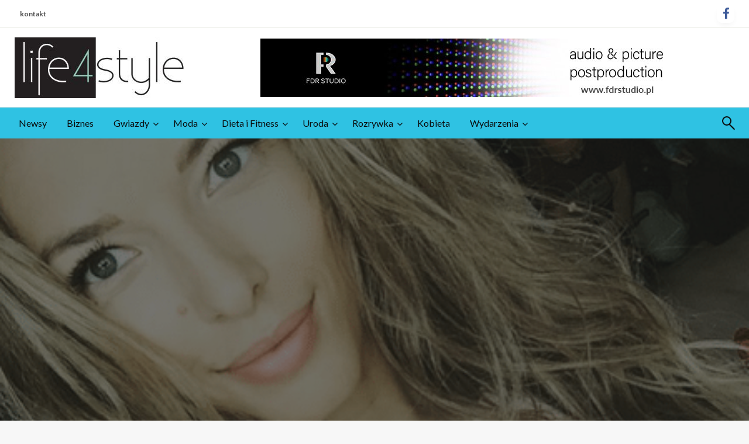

--- FILE ---
content_type: text/html; charset=UTF-8
request_url: https://life4style.pl/konflikt-chodakowskiej-trenerki-fitness/
body_size: 30758
content:
<!DOCTYPE html><html lang="pl-PL"><head><meta http-equiv="Content-Type" content="text/html; charset=UTF-8" /><meta name="viewport" content="width=device-width, initial-scale=1.0"><link rel="pingback" href="https://life4style.pl/xmlrpc.php" /><meta name='robots' content='index, follow, max-image-preview:large, max-snippet:-1, max-video-preview:-1' /><style>img:is([sizes="auto" i], [sizes^="auto," i]) { contain-intrinsic-size: 3000px 1500px }</style><title>Wybuch Chodakowskiej na Facbooku: BURACTWO!!!</title><link rel="canonical" href="https://life4style.pl/konflikt-chodakowskiej-trenerki-fitness/" /><meta property="og:locale" content="pl_PL" /><meta property="og:type" content="article" /><meta property="og:title" content="Wybuch Chodakowskiej na Facbooku: BURACTWO!!!" /><meta property="og:description" content="&#8211; „BURACTWO !!! ŻAŁOSNE BURACTWO !! Ogarnij sie albo zmień profesje, bo przynosisz wstyd!” – napisała na swoim profilu Ewa Chodowska, która po raz kolejny wpadła w konflikt z innymi trenerami. To już nie pierwszy raz, kiedy najbardziej znana trenerka..." /><meta property="og:url" content="https://life4style.pl/konflikt-chodakowskiej-trenerki-fitness/" /><meta property="og:site_name" content="life4style.pl" /><meta property="article:publisher" content="https://www.facebook.com/pages/Life4style/241942212622356" /><meta property="article:published_time" content="2016-07-05T05:46:18+00:00" /><meta property="article:modified_time" content="2016-12-08T14:02:02+00:00" /><meta property="og:image" content="https://life4style.pl/wp-content/uploads/2016/07/ewa%20chodakowska%20buractwo%20mini.png" /><meta property="og:image:width" content="450" /><meta property="og:image:height" content="250" /><meta property="og:image:type" content="image/png" /><meta name="author" content="Magda Śleziak" /><meta name="twitter:card" content="summary_large_image" /><meta name="twitter:creator" content="@Life4style_pl" /><meta name="twitter:site" content="@Life4style_pl" /><meta name="twitter:label1" content="Napisane przez" /><meta name="twitter:data1" content="" /><meta name="twitter:label2" content="Szacowany czas czytania" /><meta name="twitter:data2" content="3 minuty" /> <script type="application/ld+json" class="yoast-schema-graph">{"@context":"https://schema.org","@graph":[{"@type":"Article","@id":"https://life4style.pl/konflikt-chodakowskiej-trenerki-fitness/#article","isPartOf":{"@id":"https://life4style.pl/konflikt-chodakowskiej-trenerki-fitness/"},"author":{"name":"Magda Śleziak","@id":"https://life4style.pl/#/schema/person/b9a0ef6b080a95e0262eeebb6864504c"},"headline":"Wybuch Chodakowskiej na Facbooku: BURACTWO!!!","datePublished":"2016-07-05T05:46:18+00:00","dateModified":"2016-12-08T14:02:02+00:00","mainEntityOfPage":{"@id":"https://life4style.pl/konflikt-chodakowskiej-trenerki-fitness/"},"wordCount":663,"commentCount":0,"publisher":{"@id":"https://life4style.pl/#organization"},"image":{"@id":"https://life4style.pl/konflikt-chodakowskiej-trenerki-fitness/#primaryimage"},"thumbnailUrl":"https://life4style.pl/wp-content/uploads/2016/07/ewa chodakowska buractwo mini.png","articleSection":["Sport"],"inLanguage":"pl-PL","potentialAction":[{"@type":"CommentAction","name":"Comment","target":["https://life4style.pl/konflikt-chodakowskiej-trenerki-fitness/#respond"]}]},{"@type":"WebPage","@id":"https://life4style.pl/konflikt-chodakowskiej-trenerki-fitness/","url":"https://life4style.pl/konflikt-chodakowskiej-trenerki-fitness/","name":"Wybuch Chodakowskiej na Facbooku: BURACTWO!!!","isPartOf":{"@id":"https://life4style.pl/#website"},"primaryImageOfPage":{"@id":"https://life4style.pl/konflikt-chodakowskiej-trenerki-fitness/#primaryimage"},"image":{"@id":"https://life4style.pl/konflikt-chodakowskiej-trenerki-fitness/#primaryimage"},"thumbnailUrl":"https://life4style.pl/wp-content/uploads/2016/07/ewa chodakowska buractwo mini.png","datePublished":"2016-07-05T05:46:18+00:00","dateModified":"2016-12-08T14:02:02+00:00","breadcrumb":{"@id":"https://life4style.pl/konflikt-chodakowskiej-trenerki-fitness/#breadcrumb"},"inLanguage":"pl-PL","potentialAction":[{"@type":"ReadAction","target":["https://life4style.pl/konflikt-chodakowskiej-trenerki-fitness/"]}]},{"@type":"ImageObject","inLanguage":"pl-PL","@id":"https://life4style.pl/konflikt-chodakowskiej-trenerki-fitness/#primaryimage","url":"https://life4style.pl/wp-content/uploads/2016/07/ewa chodakowska buractwo mini.png","contentUrl":"https://life4style.pl/wp-content/uploads/2016/07/ewa chodakowska buractwo mini.png","width":450,"height":250},{"@type":"BreadcrumbList","@id":"https://life4style.pl/konflikt-chodakowskiej-trenerki-fitness/#breadcrumb","itemListElement":[{"@type":"ListItem","position":1,"name":"Strona główna","item":"https://life4style.pl/"},{"@type":"ListItem","position":2,"name":"life4style","item":"https://life4style.pl/life4style/"},{"@type":"ListItem","position":3,"name":"Wybuch Chodakowskiej na Facbooku: BURACTWO!!!"}]},{"@type":"WebSite","@id":"https://life4style.pl/#website","url":"https://life4style.pl/","name":"life4style.pl","description":"","publisher":{"@id":"https://life4style.pl/#organization"},"potentialAction":[{"@type":"SearchAction","target":{"@type":"EntryPoint","urlTemplate":"https://life4style.pl/?s={search_term_string}"},"query-input":{"@type":"PropertyValueSpecification","valueRequired":true,"valueName":"search_term_string"}}],"inLanguage":"pl-PL"},{"@type":"Organization","@id":"https://life4style.pl/#organization","name":"Life4Style","url":"https://life4style.pl/","logo":{"@type":"ImageObject","inLanguage":"pl-PL","@id":"https://life4style.pl/#/schema/logo/image/","url":"https://life4style.pl/wp-content/uploads/2016/12/cropped-cropped-logo-1.jpg","contentUrl":"https://life4style.pl/wp-content/uploads/2016/12/cropped-cropped-logo-1.jpg","width":290,"height":104,"caption":"Life4Style"},"image":{"@id":"https://life4style.pl/#/schema/logo/image/"},"sameAs":["https://www.facebook.com/pages/Life4style/241942212622356","https://x.com/Life4style_pl","https://www.instagram.com/life4style_pl/"]},{"@type":"Person","@id":"https://life4style.pl/#/schema/person/b9a0ef6b080a95e0262eeebb6864504c","name":"Magda Śleziak","image":{"@type":"ImageObject","inLanguage":"pl-PL","@id":"https://life4style.pl/#/schema/person/image/","url":"https://secure.gravatar.com/avatar/61b81ceb138928b4b4829b66f81b0bed539e872002f650d108ef2e637be623a5?s=96&d=mm&r=g","contentUrl":"https://secure.gravatar.com/avatar/61b81ceb138928b4b4829b66f81b0bed539e872002f650d108ef2e637be623a5?s=96&d=mm&r=g","caption":"Magda Śleziak"},"url":"https://life4style.pl/author/magda-sleziak/"}]}</script> <link rel='dns-prefetch' href='//platform-api.sharethis.com' /><link rel='dns-prefetch' href='//fonts.googleapis.com' /><link rel="alternate" type="application/rss+xml" title="life4style.pl &raquo; Kanał z wpisami" href="https://life4style.pl/feed/" /><link rel="alternate" type="application/rss+xml" title="life4style.pl &raquo; Kanał z komentarzami" href="https://life4style.pl/comments/feed/" /><link rel="alternate" type="application/rss+xml" title="life4style.pl &raquo; Wybuch Chodakowskiej na Facbooku: BURACTWO!!! Kanał z komentarzami" href="https://life4style.pl/konflikt-chodakowskiej-trenerki-fitness/feed/" />
 <script src="//www.googletagmanager.com/gtag/js?id=G-85R0T4H03V"  data-cfasync="false" data-wpfc-render="false" type="text/javascript" async></script> <script data-cfasync="false" data-wpfc-render="false" type="text/javascript">var mi_version = '9.6.1';
				var mi_track_user = true;
				var mi_no_track_reason = '';
								var MonsterInsightsDefaultLocations = {"page_location":"https:\/\/life4style.pl\/konflikt-chodakowskiej-trenerki-fitness\/"};
								if ( typeof MonsterInsightsPrivacyGuardFilter === 'function' ) {
					var MonsterInsightsLocations = (typeof MonsterInsightsExcludeQuery === 'object') ? MonsterInsightsPrivacyGuardFilter( MonsterInsightsExcludeQuery ) : MonsterInsightsPrivacyGuardFilter( MonsterInsightsDefaultLocations );
				} else {
					var MonsterInsightsLocations = (typeof MonsterInsightsExcludeQuery === 'object') ? MonsterInsightsExcludeQuery : MonsterInsightsDefaultLocations;
				}

								var disableStrs = [
										'ga-disable-G-85R0T4H03V',
									];

				/* Function to detect opted out users */
				function __gtagTrackerIsOptedOut() {
					for (var index = 0; index < disableStrs.length; index++) {
						if (document.cookie.indexOf(disableStrs[index] + '=true') > -1) {
							return true;
						}
					}

					return false;
				}

				/* Disable tracking if the opt-out cookie exists. */
				if (__gtagTrackerIsOptedOut()) {
					for (var index = 0; index < disableStrs.length; index++) {
						window[disableStrs[index]] = true;
					}
				}

				/* Opt-out function */
				function __gtagTrackerOptout() {
					for (var index = 0; index < disableStrs.length; index++) {
						document.cookie = disableStrs[index] + '=true; expires=Thu, 31 Dec 2099 23:59:59 UTC; path=/';
						window[disableStrs[index]] = true;
					}
				}

				if ('undefined' === typeof gaOptout) {
					function gaOptout() {
						__gtagTrackerOptout();
					}
				}
								window.dataLayer = window.dataLayer || [];

				window.MonsterInsightsDualTracker = {
					helpers: {},
					trackers: {},
				};
				if (mi_track_user) {
					function __gtagDataLayer() {
						dataLayer.push(arguments);
					}

					function __gtagTracker(type, name, parameters) {
						if (!parameters) {
							parameters = {};
						}

						if (parameters.send_to) {
							__gtagDataLayer.apply(null, arguments);
							return;
						}

						if (type === 'event') {
														parameters.send_to = monsterinsights_frontend.v4_id;
							var hookName = name;
							if (typeof parameters['event_category'] !== 'undefined') {
								hookName = parameters['event_category'] + ':' + name;
							}

							if (typeof MonsterInsightsDualTracker.trackers[hookName] !== 'undefined') {
								MonsterInsightsDualTracker.trackers[hookName](parameters);
							} else {
								__gtagDataLayer('event', name, parameters);
							}
							
						} else {
							__gtagDataLayer.apply(null, arguments);
						}
					}

					__gtagTracker('js', new Date());
					__gtagTracker('set', {
						'developer_id.dZGIzZG': true,
											});
					if ( MonsterInsightsLocations.page_location ) {
						__gtagTracker('set', MonsterInsightsLocations);
					}
										__gtagTracker('config', 'G-85R0T4H03V', {"forceSSL":"true","link_attribution":"true"} );
															window.gtag = __gtagTracker;										(function () {
						/* https://developers.google.com/analytics/devguides/collection/analyticsjs/ */
						/* ga and __gaTracker compatibility shim. */
						var noopfn = function () {
							return null;
						};
						var newtracker = function () {
							return new Tracker();
						};
						var Tracker = function () {
							return null;
						};
						var p = Tracker.prototype;
						p.get = noopfn;
						p.set = noopfn;
						p.send = function () {
							var args = Array.prototype.slice.call(arguments);
							args.unshift('send');
							__gaTracker.apply(null, args);
						};
						var __gaTracker = function () {
							var len = arguments.length;
							if (len === 0) {
								return;
							}
							var f = arguments[len - 1];
							if (typeof f !== 'object' || f === null || typeof f.hitCallback !== 'function') {
								if ('send' === arguments[0]) {
									var hitConverted, hitObject = false, action;
									if ('event' === arguments[1]) {
										if ('undefined' !== typeof arguments[3]) {
											hitObject = {
												'eventAction': arguments[3],
												'eventCategory': arguments[2],
												'eventLabel': arguments[4],
												'value': arguments[5] ? arguments[5] : 1,
											}
										}
									}
									if ('pageview' === arguments[1]) {
										if ('undefined' !== typeof arguments[2]) {
											hitObject = {
												'eventAction': 'page_view',
												'page_path': arguments[2],
											}
										}
									}
									if (typeof arguments[2] === 'object') {
										hitObject = arguments[2];
									}
									if (typeof arguments[5] === 'object') {
										Object.assign(hitObject, arguments[5]);
									}
									if ('undefined' !== typeof arguments[1].hitType) {
										hitObject = arguments[1];
										if ('pageview' === hitObject.hitType) {
											hitObject.eventAction = 'page_view';
										}
									}
									if (hitObject) {
										action = 'timing' === arguments[1].hitType ? 'timing_complete' : hitObject.eventAction;
										hitConverted = mapArgs(hitObject);
										__gtagTracker('event', action, hitConverted);
									}
								}
								return;
							}

							function mapArgs(args) {
								var arg, hit = {};
								var gaMap = {
									'eventCategory': 'event_category',
									'eventAction': 'event_action',
									'eventLabel': 'event_label',
									'eventValue': 'event_value',
									'nonInteraction': 'non_interaction',
									'timingCategory': 'event_category',
									'timingVar': 'name',
									'timingValue': 'value',
									'timingLabel': 'event_label',
									'page': 'page_path',
									'location': 'page_location',
									'title': 'page_title',
									'referrer' : 'page_referrer',
								};
								for (arg in args) {
																		if (!(!args.hasOwnProperty(arg) || !gaMap.hasOwnProperty(arg))) {
										hit[gaMap[arg]] = args[arg];
									} else {
										hit[arg] = args[arg];
									}
								}
								return hit;
							}

							try {
								f.hitCallback();
							} catch (ex) {
							}
						};
						__gaTracker.create = newtracker;
						__gaTracker.getByName = newtracker;
						__gaTracker.getAll = function () {
							return [];
						};
						__gaTracker.remove = noopfn;
						__gaTracker.loaded = true;
						window['__gaTracker'] = __gaTracker;
					})();
									} else {
										console.log("");
					(function () {
						function __gtagTracker() {
							return null;
						}

						window['__gtagTracker'] = __gtagTracker;
						window['gtag'] = __gtagTracker;
					})();
									}</script> <link data-optimized="1" rel='stylesheet' id='wp-block-library-css' href='https://life4style.pl/wp-content/litespeed/css/e1a7fec7378f14ab87065440430f7730.css?ver=f7730' type='text/css' media='all' /><style id='wp-block-library-theme-inline-css' type='text/css'>.wp-block-audio :where(figcaption){color:#555;font-size:13px;text-align:center}.is-dark-theme .wp-block-audio :where(figcaption){color:#ffffffa6}.wp-block-audio{margin:0 0 1em}.wp-block-code{border:1px solid #ccc;border-radius:4px;font-family:Menlo,Consolas,monaco,monospace;padding:.8em 1em}.wp-block-embed :where(figcaption){color:#555;font-size:13px;text-align:center}.is-dark-theme .wp-block-embed :where(figcaption){color:#ffffffa6}.wp-block-embed{margin:0 0 1em}.blocks-gallery-caption{color:#555;font-size:13px;text-align:center}.is-dark-theme .blocks-gallery-caption{color:#ffffffa6}:root :where(.wp-block-image figcaption){color:#555;font-size:13px;text-align:center}.is-dark-theme :root :where(.wp-block-image figcaption){color:#ffffffa6}.wp-block-image{margin:0 0 1em}.wp-block-pullquote{border-bottom:4px solid;border-top:4px solid;color:currentColor;margin-bottom:1.75em}.wp-block-pullquote cite,.wp-block-pullquote footer,.wp-block-pullquote__citation{color:currentColor;font-size:.8125em;font-style:normal;text-transform:uppercase}.wp-block-quote{border-left:.25em solid;margin:0 0 1.75em;padding-left:1em}.wp-block-quote cite,.wp-block-quote footer{color:currentColor;font-size:.8125em;font-style:normal;position:relative}.wp-block-quote:where(.has-text-align-right){border-left:none;border-right:.25em solid;padding-left:0;padding-right:1em}.wp-block-quote:where(.has-text-align-center){border:none;padding-left:0}.wp-block-quote.is-large,.wp-block-quote.is-style-large,.wp-block-quote:where(.is-style-plain){border:none}.wp-block-search .wp-block-search__label{font-weight:700}.wp-block-search__button{border:1px solid #ccc;padding:.375em .625em}:where(.wp-block-group.has-background){padding:1.25em 2.375em}.wp-block-separator.has-css-opacity{opacity:.4}.wp-block-separator{border:none;border-bottom:2px solid;margin-left:auto;margin-right:auto}.wp-block-separator.has-alpha-channel-opacity{opacity:1}.wp-block-separator:not(.is-style-wide):not(.is-style-dots){width:100px}.wp-block-separator.has-background:not(.is-style-dots){border-bottom:none;height:1px}.wp-block-separator.has-background:not(.is-style-wide):not(.is-style-dots){height:2px}.wp-block-table{margin:0 0 1em}.wp-block-table td,.wp-block-table th{word-break:normal}.wp-block-table :where(figcaption){color:#555;font-size:13px;text-align:center}.is-dark-theme .wp-block-table :where(figcaption){color:#ffffffa6}.wp-block-video :where(figcaption){color:#555;font-size:13px;text-align:center}.is-dark-theme .wp-block-video :where(figcaption){color:#ffffffa6}.wp-block-video{margin:0 0 1em}:root :where(.wp-block-template-part.has-background){margin-bottom:0;margin-top:0;padding:1.25em 2.375em}</style><style id='classic-theme-styles-inline-css' type='text/css'>/*! This file is auto-generated */
.wp-block-button__link{color:#fff;background-color:#32373c;border-radius:9999px;box-shadow:none;text-decoration:none;padding:calc(.667em + 2px) calc(1.333em + 2px);font-size:1.125em}.wp-block-file__button{background:#32373c;color:#fff;text-decoration:none}</style><style id='global-styles-inline-css' type='text/css'>:root{--wp--preset--aspect-ratio--square: 1;--wp--preset--aspect-ratio--4-3: 4/3;--wp--preset--aspect-ratio--3-4: 3/4;--wp--preset--aspect-ratio--3-2: 3/2;--wp--preset--aspect-ratio--2-3: 2/3;--wp--preset--aspect-ratio--16-9: 16/9;--wp--preset--aspect-ratio--9-16: 9/16;--wp--preset--color--black: #000000;--wp--preset--color--cyan-bluish-gray: #abb8c3;--wp--preset--color--white: #ffffff;--wp--preset--color--pale-pink: #f78da7;--wp--preset--color--vivid-red: #cf2e2e;--wp--preset--color--luminous-vivid-orange: #ff6900;--wp--preset--color--luminous-vivid-amber: #fcb900;--wp--preset--color--light-green-cyan: #7bdcb5;--wp--preset--color--vivid-green-cyan: #00d084;--wp--preset--color--pale-cyan-blue: #8ed1fc;--wp--preset--color--vivid-cyan-blue: #0693e3;--wp--preset--color--vivid-purple: #9b51e0;--wp--preset--color--strong-blue: #0073aa;--wp--preset--color--lighter-blue: #229fd8;--wp--preset--color--very-light-gray: #eee;--wp--preset--color--very-dark-gray: #444;--wp--preset--gradient--vivid-cyan-blue-to-vivid-purple: linear-gradient(135deg,rgba(6,147,227,1) 0%,rgb(155,81,224) 100%);--wp--preset--gradient--light-green-cyan-to-vivid-green-cyan: linear-gradient(135deg,rgb(122,220,180) 0%,rgb(0,208,130) 100%);--wp--preset--gradient--luminous-vivid-amber-to-luminous-vivid-orange: linear-gradient(135deg,rgba(252,185,0,1) 0%,rgba(255,105,0,1) 100%);--wp--preset--gradient--luminous-vivid-orange-to-vivid-red: linear-gradient(135deg,rgba(255,105,0,1) 0%,rgb(207,46,46) 100%);--wp--preset--gradient--very-light-gray-to-cyan-bluish-gray: linear-gradient(135deg,rgb(238,238,238) 0%,rgb(169,184,195) 100%);--wp--preset--gradient--cool-to-warm-spectrum: linear-gradient(135deg,rgb(74,234,220) 0%,rgb(151,120,209) 20%,rgb(207,42,186) 40%,rgb(238,44,130) 60%,rgb(251,105,98) 80%,rgb(254,248,76) 100%);--wp--preset--gradient--blush-light-purple: linear-gradient(135deg,rgb(255,206,236) 0%,rgb(152,150,240) 100%);--wp--preset--gradient--blush-bordeaux: linear-gradient(135deg,rgb(254,205,165) 0%,rgb(254,45,45) 50%,rgb(107,0,62) 100%);--wp--preset--gradient--luminous-dusk: linear-gradient(135deg,rgb(255,203,112) 0%,rgb(199,81,192) 50%,rgb(65,88,208) 100%);--wp--preset--gradient--pale-ocean: linear-gradient(135deg,rgb(255,245,203) 0%,rgb(182,227,212) 50%,rgb(51,167,181) 100%);--wp--preset--gradient--electric-grass: linear-gradient(135deg,rgb(202,248,128) 0%,rgb(113,206,126) 100%);--wp--preset--gradient--midnight: linear-gradient(135deg,rgb(2,3,129) 0%,rgb(40,116,252) 100%);--wp--preset--font-size--small: 13px;--wp--preset--font-size--medium: 20px;--wp--preset--font-size--large: 36px;--wp--preset--font-size--x-large: 42px;--wp--preset--spacing--20: 0.44rem;--wp--preset--spacing--30: 0.67rem;--wp--preset--spacing--40: 1rem;--wp--preset--spacing--50: 1.5rem;--wp--preset--spacing--60: 2.25rem;--wp--preset--spacing--70: 3.38rem;--wp--preset--spacing--80: 5.06rem;--wp--preset--shadow--natural: 6px 6px 9px rgba(0, 0, 0, 0.2);--wp--preset--shadow--deep: 12px 12px 50px rgba(0, 0, 0, 0.4);--wp--preset--shadow--sharp: 6px 6px 0px rgba(0, 0, 0, 0.2);--wp--preset--shadow--outlined: 6px 6px 0px -3px rgba(255, 255, 255, 1), 6px 6px rgba(0, 0, 0, 1);--wp--preset--shadow--crisp: 6px 6px 0px rgba(0, 0, 0, 1);}:where(.is-layout-flex){gap: 0.5em;}:where(.is-layout-grid){gap: 0.5em;}body .is-layout-flex{display: flex;}.is-layout-flex{flex-wrap: wrap;align-items: center;}.is-layout-flex > :is(*, div){margin: 0;}body .is-layout-grid{display: grid;}.is-layout-grid > :is(*, div){margin: 0;}:where(.wp-block-columns.is-layout-flex){gap: 2em;}:where(.wp-block-columns.is-layout-grid){gap: 2em;}:where(.wp-block-post-template.is-layout-flex){gap: 1.25em;}:where(.wp-block-post-template.is-layout-grid){gap: 1.25em;}.has-black-color{color: var(--wp--preset--color--black) !important;}.has-cyan-bluish-gray-color{color: var(--wp--preset--color--cyan-bluish-gray) !important;}.has-white-color{color: var(--wp--preset--color--white) !important;}.has-pale-pink-color{color: var(--wp--preset--color--pale-pink) !important;}.has-vivid-red-color{color: var(--wp--preset--color--vivid-red) !important;}.has-luminous-vivid-orange-color{color: var(--wp--preset--color--luminous-vivid-orange) !important;}.has-luminous-vivid-amber-color{color: var(--wp--preset--color--luminous-vivid-amber) !important;}.has-light-green-cyan-color{color: var(--wp--preset--color--light-green-cyan) !important;}.has-vivid-green-cyan-color{color: var(--wp--preset--color--vivid-green-cyan) !important;}.has-pale-cyan-blue-color{color: var(--wp--preset--color--pale-cyan-blue) !important;}.has-vivid-cyan-blue-color{color: var(--wp--preset--color--vivid-cyan-blue) !important;}.has-vivid-purple-color{color: var(--wp--preset--color--vivid-purple) !important;}.has-black-background-color{background-color: var(--wp--preset--color--black) !important;}.has-cyan-bluish-gray-background-color{background-color: var(--wp--preset--color--cyan-bluish-gray) !important;}.has-white-background-color{background-color: var(--wp--preset--color--white) !important;}.has-pale-pink-background-color{background-color: var(--wp--preset--color--pale-pink) !important;}.has-vivid-red-background-color{background-color: var(--wp--preset--color--vivid-red) !important;}.has-luminous-vivid-orange-background-color{background-color: var(--wp--preset--color--luminous-vivid-orange) !important;}.has-luminous-vivid-amber-background-color{background-color: var(--wp--preset--color--luminous-vivid-amber) !important;}.has-light-green-cyan-background-color{background-color: var(--wp--preset--color--light-green-cyan) !important;}.has-vivid-green-cyan-background-color{background-color: var(--wp--preset--color--vivid-green-cyan) !important;}.has-pale-cyan-blue-background-color{background-color: var(--wp--preset--color--pale-cyan-blue) !important;}.has-vivid-cyan-blue-background-color{background-color: var(--wp--preset--color--vivid-cyan-blue) !important;}.has-vivid-purple-background-color{background-color: var(--wp--preset--color--vivid-purple) !important;}.has-black-border-color{border-color: var(--wp--preset--color--black) !important;}.has-cyan-bluish-gray-border-color{border-color: var(--wp--preset--color--cyan-bluish-gray) !important;}.has-white-border-color{border-color: var(--wp--preset--color--white) !important;}.has-pale-pink-border-color{border-color: var(--wp--preset--color--pale-pink) !important;}.has-vivid-red-border-color{border-color: var(--wp--preset--color--vivid-red) !important;}.has-luminous-vivid-orange-border-color{border-color: var(--wp--preset--color--luminous-vivid-orange) !important;}.has-luminous-vivid-amber-border-color{border-color: var(--wp--preset--color--luminous-vivid-amber) !important;}.has-light-green-cyan-border-color{border-color: var(--wp--preset--color--light-green-cyan) !important;}.has-vivid-green-cyan-border-color{border-color: var(--wp--preset--color--vivid-green-cyan) !important;}.has-pale-cyan-blue-border-color{border-color: var(--wp--preset--color--pale-cyan-blue) !important;}.has-vivid-cyan-blue-border-color{border-color: var(--wp--preset--color--vivid-cyan-blue) !important;}.has-vivid-purple-border-color{border-color: var(--wp--preset--color--vivid-purple) !important;}.has-vivid-cyan-blue-to-vivid-purple-gradient-background{background: var(--wp--preset--gradient--vivid-cyan-blue-to-vivid-purple) !important;}.has-light-green-cyan-to-vivid-green-cyan-gradient-background{background: var(--wp--preset--gradient--light-green-cyan-to-vivid-green-cyan) !important;}.has-luminous-vivid-amber-to-luminous-vivid-orange-gradient-background{background: var(--wp--preset--gradient--luminous-vivid-amber-to-luminous-vivid-orange) !important;}.has-luminous-vivid-orange-to-vivid-red-gradient-background{background: var(--wp--preset--gradient--luminous-vivid-orange-to-vivid-red) !important;}.has-very-light-gray-to-cyan-bluish-gray-gradient-background{background: var(--wp--preset--gradient--very-light-gray-to-cyan-bluish-gray) !important;}.has-cool-to-warm-spectrum-gradient-background{background: var(--wp--preset--gradient--cool-to-warm-spectrum) !important;}.has-blush-light-purple-gradient-background{background: var(--wp--preset--gradient--blush-light-purple) !important;}.has-blush-bordeaux-gradient-background{background: var(--wp--preset--gradient--blush-bordeaux) !important;}.has-luminous-dusk-gradient-background{background: var(--wp--preset--gradient--luminous-dusk) !important;}.has-pale-ocean-gradient-background{background: var(--wp--preset--gradient--pale-ocean) !important;}.has-electric-grass-gradient-background{background: var(--wp--preset--gradient--electric-grass) !important;}.has-midnight-gradient-background{background: var(--wp--preset--gradient--midnight) !important;}.has-small-font-size{font-size: var(--wp--preset--font-size--small) !important;}.has-medium-font-size{font-size: var(--wp--preset--font-size--medium) !important;}.has-large-font-size{font-size: var(--wp--preset--font-size--large) !important;}.has-x-large-font-size{font-size: var(--wp--preset--font-size--x-large) !important;}
:where(.wp-block-post-template.is-layout-flex){gap: 1.25em;}:where(.wp-block-post-template.is-layout-grid){gap: 1.25em;}
:where(.wp-block-columns.is-layout-flex){gap: 2em;}:where(.wp-block-columns.is-layout-grid){gap: 2em;}
:root :where(.wp-block-pullquote){font-size: 1.5em;line-height: 1.6;}</style><link data-optimized="1" rel='stylesheet' id='wpum-frontend-css' href='https://life4style.pl/wp-content/litespeed/css/76d4d5dd4ae38ea17035c61aa5a2bf28.css?ver=2bf28' type='text/css' media='all' /><link data-optimized="1" rel='stylesheet' id='newspaperss_core-css' href='https://life4style.pl/wp-content/litespeed/css/87871283382885e5256c0ecfcfe7c365.css?ver=7c365' type='text/css' media='all' /><link data-optimized="1" rel='stylesheet' id='fontawesome-css' href='https://life4style.pl/wp-content/litespeed/css/370fd2ca2d9db31033a420e5435e81e1.css?ver=e81e1' type='text/css' media='all' /><link rel='stylesheet' id='newspaperss-fonts-css' href='//fonts.googleapis.com/css?family=Ubuntu%3A400%2C500%2C700%7CLato%3A400%2C700%2C400italic%2C700italic%7COpen+Sans%3A400%2C400italic%2C700&#038;subset=latin%2Clatin-ext' type='text/css' media='all' /><link data-optimized="1" rel='stylesheet' id='newspaperss-style-css' href='https://life4style.pl/wp-content/litespeed/css/a3d1bfce0932435e348c9c2fd9c98ac3.css?ver=98ac3' type='text/css' media='all' /><style id='newspaperss-style-inline-css' type='text/css'>.tagcloud a ,
	.post-cat-info a,
	.lates-post-warp .button.secondary,
	.comment-form .form-submit input#submit,
	a.box-comment-btn,
	.comment-form .form-submit input[type='submit'],
	h2.comment-reply-title,
	.widget_search .search-submit,
	.woocommerce nav.woocommerce-pagination ul li span.current,
	.woocommerce ul.products li.product .button,
	.woocommerce div.product form.cart .button,
	.woocommerce #respond input#submit.alt, .woocommerce a.button.alt,
	.woocommerce button.button.alt, .woocommerce input.button.alt,
	.woocommerce #respond input#submit, .woocommerce a.button,
	.woocommerce button.button, .woocommerce input.button,
	.pagination li a,
	.author-links a,
	#blog-content .navigation .nav-links .current,
	.bubbly-button,
	.scroll_to_top
	{
		color: #ffffff !important;
	}.tagcloud a:hover ,
		.post-cat-info a:hover,
		.lates-post-warp .button.secondary:hover,
		.comment-form .form-submit input#submit:hover,
		a.box-comment-btn:hover,
		.comment-form .form-submit input[type='submit']:hover,
		.widget_search .search-submit:hover,
		.pagination li a:hover,
		.author-links a:hover,
		.head-bottom-area  .is-dropdown-submenu .is-dropdown-submenu-item :hover,
		.woocommerce div.product div.summary a,
		.bubbly-button:hover,
		.slider-right .post-header .post-cat-info .cat-info-el:hover
		{
			color: #ffffff !important;
		}.slider-container .cat-info-el,
		.slider-right .post-header .post-cat-info .cat-info-el
		{
			color: #ffffff !important;
		}
		woocommerce-product-details__short-description,
		.woocommerce div.product .product_title,
		.woocommerce div.product p.price,
		.woocommerce div.product span.price
		{
			color: #232323 ;
		}.single-content-wrap,
			.single-post-header
			{
				box-shadow: 0 1px 3px 0 rgba(28, 28, 28, .05);
				-wekit-box-shadow: 0 1px 3px 0 rgba(28, 28, 28, .05);
			}#footer .top-footer-wrap .textwidget p,
		#footer .top-footer-wrap,
		#footer .block-content-recent .card-section .post-list .post-title a,
		#footer .block-content-recent .post-list .post-meta-info .meta-info-el,
		#footer .widget_nav_menu .widget li a,
		#footer .widget li a
		{
			color: #1e1e1e  ;
		}.head-bottom-area .dropdown.menu a,
	.search-wrap .search-field,
	.head-bottom-area .dropdown.menu .is-dropdown-submenu > li a,
	.home .head-bottom-area .dropdown.menu .current-menu-item a
	{
		color: #0a0a0a  ;
	}
	.search-wrap::before
	{
		background-color: #0a0a0a  ;
	}
	.search-wrap
	{
		border-color: #0a0a0a  ;
	}
	.main-menu .is-dropdown-submenu .is-dropdown-submenu-parent.opens-left > a::after,
	.is-dropdown-submenu .is-dropdown-submenu-parent.opens-right > a::after
	{
		border-right-color: #0a0a0a  ;
	}</style> <script type="text/javascript" src="https://life4style.pl/wp-content/plugins/google-analytics-for-wordpress/assets/js/frontend-gtag.min.js" id="monsterinsights-frontend-script-js" async="async" data-wp-strategy="async"></script> <script data-cfasync="false" data-wpfc-render="false" type="text/javascript" id='monsterinsights-frontend-script-js-extra'>/*  */
var monsterinsights_frontend = {"js_events_tracking":"true","download_extensions":"doc,pdf,ppt,zip,xls,docx,pptx,xlsx","inbound_paths":"[{\"path\":\"\\\/go\\\/\",\"label\":\"affiliate\"},{\"path\":\"\\\/recommend\\\/\",\"label\":\"affiliate\"}]","home_url":"https:\/\/life4style.pl","hash_tracking":"false","v4_id":"G-85R0T4H03V"};/*  */</script> <script type="text/javascript" src="https://life4style.pl/wp-includes/js/jquery/jquery.min.js" id="jquery-core-js"></script> <script data-optimized="1" type="text/javascript" src="https://life4style.pl/wp-content/litespeed/js/26b2b78cd16e7a244b0e1bd18c3af1ec.js?ver=af1ec" id="jquery-migrate-js"></script> <script data-optimized="1" type="text/javascript" src="https://life4style.pl/wp-content/litespeed/js/f010143377cf00f691b5984c544ab8bc.js?ver=ab8bc" id="newspaperss_js-js"></script> <script data-optimized="1" type="text/javascript" src="https://life4style.pl/wp-content/litespeed/js/d7961291fa4b06f5ccf1cc533b7f86ba.js?ver=f86ba" id="newspaperss_other-js"></script> <script type="text/javascript" src="//platform-api.sharethis.com/js/sharethis.js#source=googleanalytics-wordpress#product=ga&amp;property=5f11e7016925780012922b5b" id="googleanalytics-platform-sharethis-js"></script> <link rel="https://api.w.org/" href="https://life4style.pl/wp-json/" /><link rel="alternate" title="JSON" type="application/json" href="https://life4style.pl/wp-json/wp/v2/posts/20607" /><link rel="EditURI" type="application/rsd+xml" title="RSD" href="https://life4style.pl/xmlrpc.php?rsd" /><meta name="generator" content="WordPress 6.8.3" /><link rel='shortlink' href='https://life4style.pl/?p=20607' /><link rel="alternate" title="oEmbed (JSON)" type="application/json+oembed" href="https://life4style.pl/wp-json/oembed/1.0/embed?url=https%3A%2F%2Flife4style.pl%2Fkonflikt-chodakowskiej-trenerki-fitness%2F" /><link rel="alternate" title="oEmbed (XML)" type="text/xml+oembed" href="https://life4style.pl/wp-json/oembed/1.0/embed?url=https%3A%2F%2Flife4style.pl%2Fkonflikt-chodakowskiej-trenerki-fitness%2F&#038;format=xml" /><style>/* CSS added by WP Meta and Date Remover*/.entry-meta {display:none !important;}
	.home .entry-meta { display: none; }
	.entry-footer {display:none !important;}
	.home .entry-footer { display: none; }</style><meta name="generator" content="Elementor 3.30.4; features: e_font_icon_svg, additional_custom_breakpoints; settings: css_print_method-external, google_font-enabled, font_display-swap"><style>.e-con.e-parent:nth-of-type(n+4):not(.e-lazyloaded):not(.e-no-lazyload),
				.e-con.e-parent:nth-of-type(n+4):not(.e-lazyloaded):not(.e-no-lazyload) * {
					background-image: none !important;
				}
				@media screen and (max-height: 1024px) {
					.e-con.e-parent:nth-of-type(n+3):not(.e-lazyloaded):not(.e-no-lazyload),
					.e-con.e-parent:nth-of-type(n+3):not(.e-lazyloaded):not(.e-no-lazyload) * {
						background-image: none !important;
					}
				}
				@media screen and (max-height: 640px) {
					.e-con.e-parent:nth-of-type(n+2):not(.e-lazyloaded):not(.e-no-lazyload),
					.e-con.e-parent:nth-of-type(n+2):not(.e-lazyloaded):not(.e-no-lazyload) * {
						background-image: none !important;
					}
				}</style><style id="newspaperss-custom-header-styles" type="text/css">.site-title,
		.site-description {
			position: absolute;
			clip: rect(1px, 1px, 1px, 1px);
		}</style><link rel="canonical" href="https://life4style.pl/konflikt-chodakowskiej-trenerki-fitness/" /><meta name="description" content="&#8211; „BURACTWO !!! ŻAŁOSNE BURACTWO !! Ogarnij sie albo zmień profesje, bo przynosisz wstyd!” – napisała na swoim profilu Ewa Chodowska, która po raz kolejny wpadła w konflikt z innymi trenerami. To już nie pierwszy raz, kiedy najbardziej znana trenerka..." /><meta property="og:title" content="Wybuch Chodakowskiej na Facbooku: BURACTWO!!!" /><meta property="og:url" content="https://life4style.pl/konflikt-chodakowskiej-trenerki-fitness/" /><meta property="og:type" content="article" /><meta property="article:published_time" content="2016-07-05T07:46:18+02:00" /><meta property="article:modified_time" content="2016-12-08T15:02:02+01:00" /><meta property="og:updated_time" content="2016-12-08T15:02:02+01:00" /><meta property="og:description" content="&#8211; „BURACTWO !!! ŻAŁOSNE BURACTWO !! Ogarnij sie albo zmień profesje, bo przynosisz wstyd!” – napisała na swoim profilu Ewa Chodowska, która po raz kolejny wpadła w konflikt z innymi trenerami. To już nie pierwszy raz, kiedy najbardziej znana trenerka..." /><meta property="og:image" content="https://life4style.pl/wp-content/uploads/2016/07/ewa chodakowska buractwo mini.png" /><meta property="og:image:width" content="450" /><meta property="og:image:height" content="250" /><meta property="og:image:alt" content="Wybuch Chodakowskiej na Facbooku: BURACTWO!!!" /><meta name="twitter:card" content="summary_large_image" /><meta name="twitter:title" content="Wybuch Chodakowskiej na Facbooku: BURACTWO!!!" /><meta name="twitter:description" content="&#8211; „BURACTWO !!! ŻAŁOSNE BURACTWO !! Ogarnij sie albo zmień profesje, bo przynosisz wstyd!” – napisała na swoim profilu Ewa Chodowska, która po raz kolejny wpadła w konflikt z innymi trenerami. To już nie pierwszy raz, kiedy najbardziej znana trenerka..." /><meta name="twitter:image" content="https://life4style.pl/wp-content/uploads/2016/07/ewa chodakowska buractwo mini.png" /><meta name="generator" content="Powered by Slider Revolution 6.5.7 - responsive, Mobile-Friendly Slider Plugin for WordPress with comfortable drag and drop interface." /> <script type="text/javascript">function setREVStartSize(e){
			//window.requestAnimationFrame(function() {				 
				window.RSIW = window.RSIW===undefined ? window.innerWidth : window.RSIW;	
				window.RSIH = window.RSIH===undefined ? window.innerHeight : window.RSIH;	
				try {								
					var pw = document.getElementById(e.c).parentNode.offsetWidth,
						newh;
					pw = pw===0 || isNaN(pw) ? window.RSIW : pw;
					e.tabw = e.tabw===undefined ? 0 : parseInt(e.tabw);
					e.thumbw = e.thumbw===undefined ? 0 : parseInt(e.thumbw);
					e.tabh = e.tabh===undefined ? 0 : parseInt(e.tabh);
					e.thumbh = e.thumbh===undefined ? 0 : parseInt(e.thumbh);
					e.tabhide = e.tabhide===undefined ? 0 : parseInt(e.tabhide);
					e.thumbhide = e.thumbhide===undefined ? 0 : parseInt(e.thumbhide);
					e.mh = e.mh===undefined || e.mh=="" || e.mh==="auto" ? 0 : parseInt(e.mh,0);		
					if(e.layout==="fullscreen" || e.l==="fullscreen") 						
						newh = Math.max(e.mh,window.RSIH);					
					else{					
						e.gw = Array.isArray(e.gw) ? e.gw : [e.gw];
						for (var i in e.rl) if (e.gw[i]===undefined || e.gw[i]===0) e.gw[i] = e.gw[i-1];					
						e.gh = e.el===undefined || e.el==="" || (Array.isArray(e.el) && e.el.length==0)? e.gh : e.el;
						e.gh = Array.isArray(e.gh) ? e.gh : [e.gh];
						for (var i in e.rl) if (e.gh[i]===undefined || e.gh[i]===0) e.gh[i] = e.gh[i-1];
											
						var nl = new Array(e.rl.length),
							ix = 0,						
							sl;					
						e.tabw = e.tabhide>=pw ? 0 : e.tabw;
						e.thumbw = e.thumbhide>=pw ? 0 : e.thumbw;
						e.tabh = e.tabhide>=pw ? 0 : e.tabh;
						e.thumbh = e.thumbhide>=pw ? 0 : e.thumbh;					
						for (var i in e.rl) nl[i] = e.rl[i]<window.RSIW ? 0 : e.rl[i];
						sl = nl[0];									
						for (var i in nl) if (sl>nl[i] && nl[i]>0) { sl = nl[i]; ix=i;}															
						var m = pw>(e.gw[ix]+e.tabw+e.thumbw) ? 1 : (pw-(e.tabw+e.thumbw)) / (e.gw[ix]);					
						newh =  (e.gh[ix] * m) + (e.tabh + e.thumbh);
					}
					var el = document.getElementById(e.c);
					if (el!==null && el) el.style.height = newh+"px";					
					el = document.getElementById(e.c+"_wrapper");
					if (el!==null && el) {
						el.style.height = newh+"px";
						el.style.display = "block";
					}
				} catch(e){
					console.log("Failure at Presize of Slider:" + e)
				}					   
			//});
		  };</script> <style id="kirki-inline-styles">.postpage_subheader{background-color:#1c2127;}#topmenu .top-bar .top-bar-left .menu a{font-size:0.75rem;}.head-bottom-area .dropdown.menu .current-menu-item a{color:#000000;}body{font-size:inherit;line-height:1.6;text-transform:none;}.slider-container .post-header-outer{background:rgba(0,0,0,0.14);}.slider-container .post-header .post-title a,.slider-container .post-meta-info .meta-info-el a,.slider-container .meta-info-date{color:#fff;}.slider-container .cat-info-el,.slider-right .post-header .post-cat-info .cat-info-el{background-color:#2fc2e3;}.woocommerce .button{-webkit-box-shadow:0 2px 2px 0 rgba(45,187,219,0.3), 0 3px 1px -2px rgba(45,187,219,0.3), 0 1px 5px 0 rgba(45,187,219,0.3);-moz-box-shadow:0 2px 2px 0 rgba(45,187,219,0.3), 0 3px 1px -2px rgba(45,187,219,0.3), 0 1px 5px 0 rgba(45,187,219,0.3);box-shadow:0 2px 2px 0 rgba(45,187,219,0.3), 0 3px 1px -2px rgba(45,187,219,0.3), 0 1px 5px 0 rgba(45,187,219,0.3);}.woocommerce .button:hover{-webkit-box-shadow:-1px 11px 23px -4px rgba(45,187,219,0.3),1px -1.5px 11px -2px  rgba(45,187,219,0.3);-moz-box-shadow:-1px 11px 23px -4px rgba(45,187,219,0.3),1px -1.5px 11px -2px  rgba(45,187,219,0.3);box-shadow:-1px 11px 23px -4px rgba(45,187,219,0.3),1px -1.5px 11px -2px  rgba(45,187,219,0.3);}a:hover,.off-canvas .fa-window-close:focus,.tagcloud a:hover,.single-nav .nav-left a:hover, .single-nav .nav-right a:hover,.comment-title h2:hover,h2.comment-reply-title:hover,.meta-info-comment .comments-link a:hover,.woocommerce div.product div.summary a:hover{color:#2f2f2f;}bubbly-button:focus,.slider-right .post-header .post-cat-info .cat-info-el:hover,.bubbly-button:hover,.head-bottom-area .desktop-menu .is-dropdown-submenu-parent .is-dropdown-submenu li a:hover,.tagcloud a:hover,.viewall-text .button.secondary:hover,.single-nav a:hover>.newspaper-nav-icon,.pagination .current:hover,.pagination li a:hover,.widget_search .search-submit:hover,.comment-form .form-submit input#submit:hover, a.box-comment-btn:hover, .comment-form .form-submit input[type="submit"]:hover,.cat-info-el:hover,.comment-list .comment-reply-link:hover,.bubbly-button:active{background:#2f2f2f;}.viewall-text .shadow:hover{-webkit-box-shadow:-1px 11px 15px -8px rgba(47,47,47,0.43);-moz-box-shadow:-1px 11px 15px -8px rgba(47,47,47,0.43);box-shadow:-1px 11px 15px -8px rgba(47,47,47,0.43);}.bubbly-button:hover,.bubbly-button:active{-webkit-box-shadow:0 2px 15px rgba(47,47,47,0.43);;-moz-box-shadow:0 2px 15px rgba(47,47,47,0.43);;box-shadow:0 2px 15px rgba(47,47,47,0.43);;}.comment-form textarea:focus,.comment-form input[type="text"]:focus,.comment-form input[type="search"]:focus,.comment-form input[type="tel"]:focus,.comment-form input[type="email"]:focus,.comment-form [type=url]:focus,.comment-form [type=password]:focus{-webkit-box-shadow:0 2px 3px rgba(47,47,47,0.43);;-moz-box-shadow:0 2px 3px rgba(47,47,47,0.43);;box-shadow:0 2px 3px rgba(47,47,47,0.43);;}a:focus{outline-color:#2f2f2f;text-decoration-color:#2f2f2f;}.sliderlink:focus,.slider-right .thumbnail-post a:focus img{border-color:#2f2f2f;}.bubbly-button:before,.bubbly-button:after{background-image:radial-gradient(circle,#2f2f2f 20%, transparent 20%), radial-gradient(circle, transparent 20%, #2f2f2f 20%, transparent 30%), radial-gradient(circle, #2f2f2f 20%, transparent 20%), radial-gradient(circle, #2f2f2f 20%, transparent 20%), radial-gradient(circle, transparent 10%, #2f2f2f 15%, transparent 20%), radial-gradient(circle, #2f2f2f 20%, transparent 20%), radial-gradient(circle, #2f2f2f 20%, transparent 20%), radial-gradient(circle, #2f2f2f 20%, transparent 20%), radial-gradient(circle, #2f2f2f 20%, transparent 20%);;;}.block-header-wrap .block-title,.widget-title h3{color:#0a0a0a;}.block-header-wrap .block-title h3,.widget-title h3{border-bottom-color:#0a0a0a;}#sub_banner .breadcrumb-wraps .breadcrumbs li,#sub_banner .heade-content h1,.heade-content h1,.breadcrumbs li,.breadcrumbs a,.breadcrumbs li:not(:last-child)::after{color:#fff;}#sub_banner.sub_header_page .heade-content h1{color:#0a0a0a;}#footer .top-footer-wrap{background-color:#ffffff;}#footer .block-header-wrap .block-title h3,#footer .widget-title h3{color:#e3e3e3;border-bottom-color:#e3e3e3;}#footer .footer-copyright-wrap{background-color:#ffffff;}#footer .footer-copyright-text,.footer-copyright-text p,.footer-copyright-text li,.footer-copyright-text ul,.footer-copyright-text ol,.footer-copyright-text{color:#000000;}.woo-header-newspaperss{background:linear-gradient(to top, #f77062 0%, #fe5196 100%);;}.heade-content.woo-header-newspaperss h1,.woocommerce .woocommerce-breadcrumb a,.woocommerce .breadcrumbs li{color:#020202;}@media screen and (min-width: 64em){#wrapper{margin-top:0px;margin-bottom:0px;}}</style><style>.ai-rotate {position: relative;}
.ai-rotate-hidden {visibility: hidden;}
.ai-rotate-hidden-2 {position: absolute; top: 0; left: 0; width: 100%; height: 100%;}
.ai-list-data, .ai-ip-data, .ai-filter-check, .ai-fallback, .ai-list-block, .ai-list-block-ip, .ai-list-block-filter {visibility: hidden; position: absolute; width: 50%; height: 1px; top: -1000px; z-index: -9999; margin: 0px!important;}
.ai-list-data, .ai-ip-data, .ai-filter-check, .ai-fallback {min-width: 1px;}</style></head><body data-rsssl=1 class="wp-singular post-template-default single single-post postid-20607 single-format-standard wp-custom-logo wp-theme-newspaperss elementor-default elementor-kit-64515" id="top">
<a class="skip-link screen-reader-text" href="#main-content-sticky">
Skip to content	</a><div id="wrapper" class="grid-container no-padding small-full  full  z-depth-2"><div id="topmenu"   ><div  class="grid-container"><div class="top-bar"><div class="top-bar-left"><ul id="menu-gorne" class=" menu" ><li id="menu-item-65203" class="menu-item menu-item-type-post_type menu-item-object-page menu-item-65203"><a href="https://life4style.pl/kontakt/">kontakt</a></li></ul></div><div class="top-bar-right"><div class="social-btns"><a class="btn facebook"  href="https://www.facebook.com/Life4stylepl/">
<i class="fa fa-facebook"></i>
</a></div></div></div></div></div><header id="header-top" class="header-area"><div class="head-top-area " ><div class="grid-container "><div id="main-header" class="grid-x grid-padding-x grid-margin-y align-justify "><div class="cell  align-self-middle auto medium-order-1  "><div id="site-title">
<a href="https://life4style.pl/" class="custom-logo-link" rel="home"><img width="290" height="104" src="https://life4style.pl/wp-content/uploads/2016/12/cropped-cropped-logo-1.jpg" class="custom-logo" alt="Life4style logo" decoding="async" /></a><h1 class="site-title">
<a href="https://life4style.pl/" rel="home">life4style.pl</a></h1></div></div><div class="cell align-self-middle  medium-order-2 large-8  "><div id="ai_widget-3" class="widget block-widget" data-widget-id="ai_widget-3"><div class='code-block code-block-2 ai-track' data-ai='WzIsIiIsImhlYWRlciA3NTB4MTAwIiwiIiwxXQ==' style='margin: 8px 0; clear: both;'><div class='ai-rotate ai-unprocessed ai-timed-rotation ai-2-1' data-info='WyIyLTEiLDRd' style='position: relative;'><div class='ai-rotate-option' style='visibility: hidden;' data-index="1" data-name="Y2luZWxpbmU=" data-time="Ng==">
<a href="http://www.cineline.pl/" target="_blank"><img src="https://life4style.pl/wp-content/uploads/2019/03/Cineline-750x100.jpg"></a></div><div class='ai-rotate-option' style='visibility: hidden; position: absolute; top: 0; left: 0; width: 100%; height: 100%;' data-index="2" data-name="ZmRy" data-time="Ng==">
<a href="http://www.fdrstudio.pl/" target="_blank"><img src="https://life4style.pl/wp-content/uploads/2019/03/FDR-Studio-750x100-.jpg"></a></div><div class='ai-rotate-option' style='visibility: hidden; position: absolute; top: 0; left: 0; width: 100%; height: 100%;' data-index="3" data-name="bXRn" data-time="Ng==">
<a href="http://www.mediatradinggroup.pl/" target="_blank"><img src="https://life4style.pl/wp-content/uploads/2019/03/MTG-750x100.jpg"></a></div><div class='ai-rotate-option' style='visibility: hidden; position: absolute; top: 0; left: 0; width: 100%; height: 100%;' data-index="4" data-name="YjJi" data-time="Ng==">
<a href="http://b2-biznes.pl/" target="_blank"><img src="https://life4style.pl/wp-content/reklama/baner_b2b_750x100_3.jpg"></a></div></div></div></div></div></div></div></div><div class="off-canvas-wrapper " ><div class="reveal reveal-menu position-right off-canvas animated " id="mobile-menu-newspaperss" data-reveal >
<button class="reveal-b-close " aria-label="Close menu" type="button" data-close>
<i class="fa fa-window-close" aria-hidden="true"></i>
</button><div class="multilevel-offcanvas " ><ul id="menu-test-menu" class="vertical menu accordion-menu " data-accordion-menu data-close-on-click-inside="false"><li id="menu-item-24418" class="menu-item menu-item-type-taxonomy menu-item-object-category menu-item-24418"><a href="https://life4style.pl/newsy/">Newsy</a></li><li id="menu-item-65339" class="menu-item menu-item-type-taxonomy menu-item-object-category menu-item-65339"><a href="https://life4style.pl/biznes/">Biznes</a></li><li id="menu-item-24409" class="menu-item menu-item-type-taxonomy menu-item-object-category menu-item-has-children menu-item-24409"><a href="https://life4style.pl/gwiazdy/">Gwiazdy</a><ul class="vertical menu nested"><li id="menu-item-24421" class="menu-item menu-item-type-taxonomy menu-item-object-category menu-item-24421"><a href="https://life4style.pl/gwiazdy/plotki/">Plotki</a></li><li id="menu-item-24422" class="menu-item menu-item-type-taxonomy menu-item-object-category menu-item-24422"><a href="https://life4style.pl/gwiazdy/wywiady/">Wywiady</a></li></ul></li><li id="menu-item-24416" class="menu-item menu-item-type-taxonomy menu-item-object-category menu-item-has-children menu-item-24416"><a href="https://life4style.pl/moda/">Moda</a><ul class="vertical menu nested"><li id="menu-item-24424" class="menu-item menu-item-type-taxonomy menu-item-object-category menu-item-24424"><a href="https://life4style.pl/moda/swiat-mody/">Świat mody</a></li><li id="menu-item-24425" class="menu-item menu-item-type-taxonomy menu-item-object-category menu-item-24425"><a href="https://life4style.pl/moda/trendy/">Trendy</a></li><li id="menu-item-24426" class="menu-item menu-item-type-taxonomy menu-item-object-category menu-item-24426"><a href="https://life4style.pl/moda/zycie-modelek/">Życie modelek</a></li></ul></li><li id="menu-item-24404" class="menu-item menu-item-type-taxonomy menu-item-object-category current-post-ancestor menu-item-has-children menu-item-24404"><a href="https://life4style.pl/dieta-i-fitness/">Dieta i Fitness</a><ul class="vertical menu nested"><li id="menu-item-24405" class="menu-item menu-item-type-taxonomy menu-item-object-category menu-item-24405"><a href="https://life4style.pl/dieta-i-fitness/diety/">Diety</a></li><li id="menu-item-24406" class="menu-item menu-item-type-taxonomy menu-item-object-category menu-item-24406"><a href="https://life4style.pl/dieta-i-fitness/kuchnia/">Kuchnia</a></li><li id="menu-item-24407" class="menu-item menu-item-type-taxonomy menu-item-object-category current-post-ancestor current-menu-parent current-post-parent menu-item-24407"><a href="https://life4style.pl/dieta-i-fitness/sport/">Sport</a></li><li id="menu-item-24408" class="menu-item menu-item-type-taxonomy menu-item-object-category menu-item-24408"><a href="https://life4style.pl/dieta-i-fitness/zdrowe-odzywianie/">Zdrowe odżywianie</a></li></ul></li><li id="menu-item-24419" class="menu-item menu-item-type-taxonomy menu-item-object-category menu-item-has-children menu-item-24419"><a href="https://life4style.pl/uroda/">Uroda</a><ul class="vertical menu nested"><li id="menu-item-24420" class="menu-item menu-item-type-taxonomy menu-item-object-category menu-item-24420"><a href="https://life4style.pl/uroda/pielegnacja/">Pielęgnacja</a></li><li id="menu-item-24417" class="menu-item menu-item-type-taxonomy menu-item-object-category menu-item-24417"><a href="https://life4style.pl/uroda/makijaz/">Makijaż</a></li></ul></li><li id="menu-item-24411" class="menu-item menu-item-type-taxonomy menu-item-object-category menu-item-has-children menu-item-24411"><a href="https://life4style.pl/kultura-rozrywka/">Rozrywka</a><ul class="vertical menu nested"><li id="menu-item-24412" class="menu-item menu-item-type-taxonomy menu-item-object-category menu-item-24412"><a href="https://life4style.pl/kultura-rozrywka/film-teatr/">Film i Teatr</a></li><li id="menu-item-24413" class="menu-item menu-item-type-taxonomy menu-item-object-category menu-item-24413"><a href="https://life4style.pl/kultura-rozrywka/ksiazki/">Książki</a></li><li id="menu-item-24414" class="menu-item menu-item-type-taxonomy menu-item-object-category menu-item-24414"><a href="https://life4style.pl/kultura-rozrywka/muzyka/">Muzyka</a></li><li id="menu-item-24415" class="menu-item menu-item-type-taxonomy menu-item-object-category menu-item-24415"><a href="https://life4style.pl/kultura-rozrywka/nagrody/">Nagrody</a></li><li id="menu-item-29258" class="menu-item menu-item-type-taxonomy menu-item-object-category menu-item-29258"><a href="https://life4style.pl/kultura-rozrywka/wystawy/">Wystawy</a></li></ul></li><li id="menu-item-24410" class="menu-item menu-item-type-taxonomy menu-item-object-category menu-item-24410"><a href="https://life4style.pl/kobieta/">Kobieta</a></li><li id="menu-item-24428" class="menu-item menu-item-type-taxonomy menu-item-object-category menu-item-has-children menu-item-24428"><a href="https://life4style.pl/wydarzenia/">Wydarzenia</a><ul class="vertical menu nested"><li id="menu-item-24429" class="menu-item menu-item-type-taxonomy menu-item-object-category menu-item-24429"><a href="https://life4style.pl/wydarzenia/pokazy-mody/">Pokazy mody</a></li><li id="menu-item-24430" class="menu-item menu-item-type-taxonomy menu-item-object-category menu-item-24430"><a href="https://life4style.pl/wydarzenia/targi/">Targi</a></li><li id="menu-item-24431" class="menu-item menu-item-type-taxonomy menu-item-object-category menu-item-24431"><a href="https://life4style.pl/wydarzenia/festiwale/">Festiwale</a></li><li id="menu-item-24432" class="menu-item menu-item-type-taxonomy menu-item-object-category menu-item-24432"><a href="https://life4style.pl/wydarzenia/koncerty/">Koncerty</a></li></ul></li></ul></div></div><div class="mobile-menu off-canvas-content" data-off-canvas-content ><div class="float-center"><div id="ai_widget-3" class="widget block-widget" data-widget-id="ai_widget-3"><div class='code-block code-block-2 ai-track' data-ai='WzIsIiIsImhlYWRlciA3NTB4MTAwIiwiIiwyXQ==' style='margin: 8px 0; clear: both;'><div class='ai-rotate ai-unprocessed ai-timed-rotation ai-2-2' data-info='WyIyLTIiLDRd' style='position: relative;'><div class='ai-rotate-option' style='visibility: hidden;' data-index="1" data-name="Y2luZWxpbmU=" data-time="Ng==">
<a href="http://www.cineline.pl/" target="_blank"><img src="https://life4style.pl/wp-content/uploads/2019/03/Cineline-750x100.jpg"></a></div><div class='ai-rotate-option' style='visibility: hidden; position: absolute; top: 0; left: 0; width: 100%; height: 100%;' data-index="2" data-name="ZmRy" data-time="Ng==">
<a href="http://www.fdrstudio.pl/" target="_blank"><img src="https://life4style.pl/wp-content/uploads/2019/03/FDR-Studio-750x100-.jpg"></a></div><div class='ai-rotate-option' style='visibility: hidden; position: absolute; top: 0; left: 0; width: 100%; height: 100%;' data-index="3" data-name="bXRn" data-time="Ng==">
<a href="http://www.mediatradinggroup.pl/" target="_blank"><img src="https://life4style.pl/wp-content/uploads/2019/03/MTG-750x100.jpg"></a></div><div class='ai-rotate-option' style='visibility: hidden; position: absolute; top: 0; left: 0; width: 100%; height: 100%;' data-index="4" data-name="YjJi" data-time="Ng==">
<a href="http://b2-biznes.pl/" target="_blank"><img src="https://life4style.pl/wp-content/reklama/baner_b2b_750x100_3.jpg"></a></div></div></div></div></div><div class="title-bar no-js "  data-hide-for="large" data-sticky data-margin-top="0" data-top-anchor="main-content-sticky" data-sticky-on="small"  ><div class="title-bar-left "><div class="logo title-bar-title ">
<a href="https://life4style.pl/" class="custom-logo-link" rel="home"><img width="290" height="104" src="https://life4style.pl/wp-content/uploads/2016/12/cropped-cropped-logo-1.jpg" class="custom-logo" alt="Life4style logo" decoding="async" /></a><h1 class="site-title">
<a href="https://life4style.pl/" rel="home">life4style.pl</a></h1></div></div><div class="top-bar-right"><div class="title-bar-right nav-bar"><li>
<button class="offcanvas-trigger" type="button" data-open="mobile-menu-newspaperss"><div class="hamburger">
<span class="line"></span>
<span class="line"></span>
<span class="line"></span></div>
</button></li></div></div></div></div></div><div id="header-bottom" class="head-bottom-area animated"  data-sticky data-sticky-on="large" data-options="marginTop:0;" style="width:100%" data-top-anchor="main-content-sticky" ><div class="grid-container"><div class="top-bar main-menu no-js" id="the-menu"><div class="menu-position left" data-magellan data-magellan-top-offset="60"><ul id="menu-test-menu-1 " class="horizontal menu  desktop-menu" data-responsive-menu="dropdown"  data-trap-focus="true"  ><li class="menu-item menu-item-type-taxonomy menu-item-object-category menu-item-24418"><a href="https://life4style.pl/newsy/">Newsy</a></li><li class="menu-item menu-item-type-taxonomy menu-item-object-category menu-item-65339"><a href="https://life4style.pl/biznes/">Biznes</a></li><li class="menu-item menu-item-type-taxonomy menu-item-object-category menu-item-has-children menu-item-24409"><a href="https://life4style.pl/gwiazdy/">Gwiazdy</a><ul class="menu"><li class="menu-item menu-item-type-taxonomy menu-item-object-category menu-item-24421"><a href="https://life4style.pl/gwiazdy/plotki/">Plotki</a></li><li class="menu-item menu-item-type-taxonomy menu-item-object-category menu-item-24422"><a href="https://life4style.pl/gwiazdy/wywiady/">Wywiady</a></li></ul></li><li class="menu-item menu-item-type-taxonomy menu-item-object-category menu-item-has-children menu-item-24416"><a href="https://life4style.pl/moda/">Moda</a><ul class="menu"><li class="menu-item menu-item-type-taxonomy menu-item-object-category menu-item-24424"><a href="https://life4style.pl/moda/swiat-mody/">Świat mody</a></li><li class="menu-item menu-item-type-taxonomy menu-item-object-category menu-item-24425"><a href="https://life4style.pl/moda/trendy/">Trendy</a></li><li class="menu-item menu-item-type-taxonomy menu-item-object-category menu-item-24426"><a href="https://life4style.pl/moda/zycie-modelek/">Życie modelek</a></li></ul></li><li class="menu-item menu-item-type-taxonomy menu-item-object-category current-post-ancestor menu-item-has-children menu-item-24404"><a href="https://life4style.pl/dieta-i-fitness/">Dieta i Fitness</a><ul class="menu"><li class="menu-item menu-item-type-taxonomy menu-item-object-category menu-item-24405"><a href="https://life4style.pl/dieta-i-fitness/diety/">Diety</a></li><li class="menu-item menu-item-type-taxonomy menu-item-object-category menu-item-24406"><a href="https://life4style.pl/dieta-i-fitness/kuchnia/">Kuchnia</a></li><li class="menu-item menu-item-type-taxonomy menu-item-object-category current-post-ancestor current-menu-parent current-post-parent menu-item-24407"><a href="https://life4style.pl/dieta-i-fitness/sport/">Sport</a></li><li class="menu-item menu-item-type-taxonomy menu-item-object-category menu-item-24408"><a href="https://life4style.pl/dieta-i-fitness/zdrowe-odzywianie/">Zdrowe odżywianie</a></li></ul></li><li class="menu-item menu-item-type-taxonomy menu-item-object-category menu-item-has-children menu-item-24419"><a href="https://life4style.pl/uroda/">Uroda</a><ul class="menu"><li class="menu-item menu-item-type-taxonomy menu-item-object-category menu-item-24420"><a href="https://life4style.pl/uroda/pielegnacja/">Pielęgnacja</a></li><li class="menu-item menu-item-type-taxonomy menu-item-object-category menu-item-24417"><a href="https://life4style.pl/uroda/makijaz/">Makijaż</a></li></ul></li><li class="menu-item menu-item-type-taxonomy menu-item-object-category menu-item-has-children menu-item-24411"><a href="https://life4style.pl/kultura-rozrywka/">Rozrywka</a><ul class="menu"><li class="menu-item menu-item-type-taxonomy menu-item-object-category menu-item-24412"><a href="https://life4style.pl/kultura-rozrywka/film-teatr/">Film i Teatr</a></li><li class="menu-item menu-item-type-taxonomy menu-item-object-category menu-item-24413"><a href="https://life4style.pl/kultura-rozrywka/ksiazki/">Książki</a></li><li class="menu-item menu-item-type-taxonomy menu-item-object-category menu-item-24414"><a href="https://life4style.pl/kultura-rozrywka/muzyka/">Muzyka</a></li><li class="menu-item menu-item-type-taxonomy menu-item-object-category menu-item-24415"><a href="https://life4style.pl/kultura-rozrywka/nagrody/">Nagrody</a></li><li class="menu-item menu-item-type-taxonomy menu-item-object-category menu-item-29258"><a href="https://life4style.pl/kultura-rozrywka/wystawy/">Wystawy</a></li></ul></li><li class="menu-item menu-item-type-taxonomy menu-item-object-category menu-item-24410"><a href="https://life4style.pl/kobieta/">Kobieta</a></li><li class="menu-item menu-item-type-taxonomy menu-item-object-category menu-item-has-children menu-item-24428"><a href="https://life4style.pl/wydarzenia/">Wydarzenia</a><ul class="menu"><li class="menu-item menu-item-type-taxonomy menu-item-object-category menu-item-24429"><a href="https://life4style.pl/wydarzenia/pokazy-mody/">Pokazy mody</a></li><li class="menu-item menu-item-type-taxonomy menu-item-object-category menu-item-24430"><a href="https://life4style.pl/wydarzenia/targi/">Targi</a></li><li class="menu-item menu-item-type-taxonomy menu-item-object-category menu-item-24431"><a href="https://life4style.pl/wydarzenia/festiwale/">Festiwale</a></li><li class="menu-item menu-item-type-taxonomy menu-item-object-category menu-item-24432"><a href="https://life4style.pl/wydarzenia/koncerty/">Koncerty</a></li></ul></li></ul></div><div class="search-wrap" open-search><form role="search" method="get" class="search-form" action="https://life4style.pl/">
<label>
<span class="screen-reader-text">Szukaj:</span>
<input type="search" class="search-field" placeholder="Szukaj &hellip;" value="" name="s" />
</label>
<input type="submit" class="search-submit" value="Szukaj" /></form>							<span class="eks" close-search></span>
<i class="fa fa-search"></i></div></div></div></div></header><div id="main-content-sticky"><div class="single-post-outer clearfix"><div class="single-post-feat-bg-outer"><div class="single-post-thumb-outer"><div class="post-thumb">
<a href="https://life4style.pl/konflikt-chodakowskiej-trenerki-fitness/"><img width="450" height="250" src="https://life4style.pl/wp-content/uploads/2016/07/ewa chodakowska buractwo mini.png" class="float-center object-fit-img wp-post-image" alt="" decoding="async" srcset="https://life4style.pl/wp-content/uploads/2016/07/ewa%20chodakowska%20buractwo%20mini.png 450w, https://life4style.pl/wp-content/uploads/2016/07/ewa%20chodakowska%20buractwo%20mini-300x167.png 300w" sizes="(max-width: 450px) 100vw, 450px" /></a></div></div></div><div class="grid-container"><div class="grid-x grid-padding-x align-center single-wrap "><div class="cell large-auto  small-12 "><article class="single-post-wrap " id="post-20607"><div class="single-post-content-wrap"><div class="single-post-header"><div class="single-post-top"><div class="grid-x "><div class="cell large-12 small-12 "><div class="breadcrumb-wrap"><ul id="breadcrumbs" class="breadcrumbs"><li class="item-home"><a class="bread-link bread-home" href="https://life4style.pl" title="Strona główna">Strona główna</a></li><li class="item-cat item-cat-120 item-cat-sport"><a class="bread-cat bread-cat-120 bread-cat-sport" href="https://life4style.pl/dieta-i-fitness/sport/" title="Sport">Sport</a></li><li class="item-current item-20607"><strong class="bread-current bread-20607" title="Wybuch Chodakowskiej na Facbooku: BURACTWO!!!">Wybuch Chodakowskiej na Facbooku: BURACTWO!!!</strong></li></ul></div>
<span class="text-right"></span></div></div></div><div class="single-title "><h1 class="entry-title">Wybuch Chodakowskiej na Facbooku: BURACTWO!!!</h1></div><div class="post-meta-info "></div></div><div class="single-content-wrap"><div class="entry single-entry "><p style="text-align: justify;"><strong><span style="font-size: 12pt; line-height: 115%; font-family: Georgia, serif;">&#8211; <em>„BURACTWO !!! ŻAŁOSNE BURACTWO !! Ogarnij sie albo zmień profesje, bo przynosisz wstyd!”</em> – napisała na swoim profilu Ewa Chodowska, która po raz kolejny wpadła w konflikt z innymi trenerami.</span></strong></p><p>  <span id="more-20607"></span> <img fetchpriority="high" decoding="async" class=" size-full wp-image-20606" src="https://wp.life4style.pl/wp-content/uploads/2016/07/ewa%20chodakowska%20buractwo.png" alt="ewa chodakowska buractwo" width="750" height="400" /><span style="font-family: Georgia, serif; font-size: 12pt; line-height: 115%; text-align: justify;">To już nie pierwszy raz, kiedy najbardziej znana trenerka fitness w Polsce żali się swoim fanom na Facebooku. Chodakowska od dawna walczy nie tylko z konkurencją. Jej zdaniem inne trenerki fitness namawiają Polki, by nie ćwiczyły z Chodakowską i krytykują jej podejście.</span></p><div class='code-block code-block-1 ai-track' data-ai='WzEsIiIsInJvdGF0aW5nIGluIHBvc3QgNzUweDIwMCIsIiIsNF0=' style='margin: 8px auto 8px 0; text-align: left; display: block; clear: both;'><div class='ai-rotate ai-unprocessed ai-timed-rotation ai-1-4' data-info='WyIxLTQiLDVd' style='position: relative;'><div class='ai-rotate-option' style='visibility: hidden;' data-index="1" data-name="YjJiaXpuZXM=" data-time="Ng==">
<a href="http://b2-biznes.pl/" target="_blank"><img src="https://life4style.pl/wp-content/reklama/Baner_B2B_750x200v3.jpg"></a></div><div class='ai-rotate-option' style='visibility: hidden; position: absolute; top: 0; left: 0; width: 100%; height: 100%;' data-index="2" data-name="Q2luZWxpbmU=" data-time="Ng==">
<a href="http://www.cineline.pl/" target="_blank"><img src="https://life4style.pl/wp-content/uploads/2019/03/cineline-750x200.jpg"></a></div><div class='ai-rotate-option' style='visibility: hidden; position: absolute; top: 0; left: 0; width: 100%; height: 100%;' data-index="3" data-name="ZmRy" data-time="Ng==">
<a href="http://www.fdrstudio.pl/" target="_blank"><img src="https://life4style.pl/wp-content/uploads/2019/03/FDR-Studio-750x200-.jpg"></a></div><div class='ai-rotate-option' style='visibility: hidden; position: absolute; top: 0; left: 0; width: 100%; height: 100%;' data-index="4" data-name="bXRn" data-time="Ng==">
<a href="http://www.mediatradinggroup.pl/" target="_blank"><img src="https://life4style.pl/wp-content/uploads/2019/03/MTG-750x200.jpg"></a></div><div class='ai-rotate-option' style='visibility: hidden; position: absolute; top: 0; left: 0; width: 100%; height: 100%;' data-index="5" data-name="d3B0" data-time="Ng==">
<a href="https://wpt1313.com/" target="_blank"><img src="https://life4style.pl/wp-content/uploads/2017/07/Ogorkiem-o-pradze.jpg"></a></div></div></div><p style="text-align: justify;"><span style="font-size: 12pt; line-height: 115%; font-family: Georgia, serif;">Zwój żal trenerka postanowiła wylać na portalu społecznościowym:</span></p><p style="text-align: justify;"><span style="font-size: 12pt; line-height: 115%; font-family: Georgia, serif;">&#8211; <em>„Chyba czas najwyższy zmienić politykę ..</em> – napisała Chodakowska. </span></p><p style="text-align: justify;"><span style="font-size: 12pt; line-height: 115%; font-family: Georgia, serif;">&#8211; <em>&#8222;Gramy do jednej bramki&#8221; &#8211; takie miałam marzenie .. Niestety kompleksy , wybujałe ego, głupota .. paskudna zawiść trenerów i trenerek w Polsce &#8211; pokazują , ze na grę drużynowa nie sa jeszcze gotowi .. I TUTAJ JEST MI ZA NICH WSTYD ..</em>&#8211; dodała</span></p><h2 style="text-align: justify;"><span style="font-size: 12pt; line-height: 115%; font-family: Georgia, serif;">Efekty mojej pracy w Polsce SĄ NAJLEPSZE !!</span></h2><p style="text-align: justify;"><span style="font-size: 12pt; line-height: 115%; font-family: Georgia, serif;">Dalej trenerka zaczęła odpierać poszczególne zarzuty i przedstawiać swoją wyższość nad pozostałymi trenerami: </span></p><blockquote><p style="text-align: justify;"><span style="font-size: 12pt; line-height: 115%; font-family: Georgia, serif;">&#8211;<em> Jesli trener powie Ci ze chodakowska &#8211; jej cwiczenia , programy , całe to zamieszanie &#8211; jest BE , zapytaj jej / jego , CO SAMA OSIĄGNĘŁA ?</em></span></p><p style="text-align: justify;"><em><span style="font-size: 12pt; line-height: 115%; font-family: Georgia, serif;">Ile osob zainspirowała do zmian na lepsze ? </span></em></p><p style="text-align: justify;"><em><span style="font-size: 12pt; line-height: 115%; font-family: Georgia, serif;">Ilu osobom dała REALNE NARZĘDZIA , zeby te zmiany wprowadzić ??</span></em></p><p style="text-align: justify;"><em><span style="font-size: 12pt; line-height: 115%; font-family: Georgia, serif;">Z miejsca proponuje zmienić trenera !! I bede sie przy tym upierać ..</span></em></p><p style="text-align: justify;"><em><span style="font-size: 12pt; line-height: 115%; font-family: Georgia, serif;">Gwarantuje Ci, ze ta osoba dałaby duzo, zeby zamienić sie ze mną miejscami ..</span></em></p><p style="text-align: justify;"><em><span style="font-size: 12pt; line-height: 115%; font-family: Georgia, serif;">Gwarantuje Ci, ze ta osoba nie wniesie nic wartościowego w Twoje życie .. więcej osiągniesz w swoim domu !</span></em></p><p style="text-align: justify;"><em><span style="font-size: 12pt; line-height: 115%; font-family: Georgia, serif;">Wyobraź sobie , ze nie musisz iść na siłke, zeby mieć pięknie wyrzeźbione ciało ..</span></em></p><p style="text-align: justify;"><em><span style="font-size: 12pt; line-height: 115%; font-family: Georgia, serif;">Ciężar ciała to NAJBEZPIECZNIEJSZE dla niego obciążenie i wystarczające , zeby osiągnąć fenomentalne efekty ! Jak ktoś powie Ci inaczej to znaczy NIE MA POJĘCIA W TEMACIE ..</span></em></p><p style="text-align: justify;"><em><span style="font-size: 12pt; line-height: 115%; font-family: Georgia, serif;">DOBRY TRENER !! DOŚWIADCZONY PROFESJONALISTA, nigdy nie powie Ci nic złego na temat dotychczasowej pracy..</span></em></p><p style="text-align: justify;"><em><span style="font-size: 12pt; line-height: 115%; font-family: Georgia, serif;">Pogratuluje Ci efektow i zaproponuje ich kontynuujące ..</span></em></p><p style="text-align: justify;"><em><span style="font-size: 12pt; line-height: 115%; font-family: Georgia, serif;">Jestem na rynku od pięciu lat i nie bede mowić ze jestem najlepsza , ze jestem prekursorką etc .. nie bede pisać ze zapoczątkowałam te rewolucje , ale z całym szacunkiem do warsztatu wszystkich komentujących, wszystkich ktorych uwieram, ktorzy tak bardzo sie sadzą ..</span></em></p><p style="text-align: justify;"><em><span style="font-size: 12pt; line-height: 115%; font-family: Georgia, serif;">Efekty mojej pracy w Polsce SĄ NAJLEPSZE !!</span></em></p><p style="text-align: justify;"><em><span style="font-size: 12pt; line-height: 115%; font-family: Georgia, serif;">Dlaczego o tym pisze ??</span></em></p><p style="text-align: justify;"><em><span style="font-size: 12pt; line-height: 115%; font-family: Georgia, serif;">Wiele osob, które dotychczas trenowały ze mną w domu, po zrzuceniu od kilku do kilkudziesięciu kg , postanowiły wyjsć &#8222;do ludzi&#8221; i zapisać sie do osiedlowego klubu fitness .. Jak sie okazuje , trenerzy, ktorych spotykają na swojej drodze zamiast pogratulować sukcesu , silnej woli i kontunuowac prace , skupiają sie na tym, zeby skrytykować jej dotuchcasowy wybór ..</span></em></p><p style="text-align: justify;"><em><span style="font-size: 12pt; line-height: 115%; font-family: Georgia, serif;">Gdzie ten IDIOTA (z całą odpowiedzialnością) był, kiedy zaczynałaś w domu?</span></em></p><p style="text-align: justify;"><em><span style="font-size: 12pt; line-height: 115%; font-family: Georgia, serif;">Kiedy płakałaś w matę po zakończonym treningu .. </span></em></p><p style="text-align: justify;"><em><span style="font-size: 12pt; line-height: 115%; font-family: Georgia, serif;">kiedy łapałaś inspiracje ..</span></em></p><p style="text-align: justify;"><em><span style="font-size: 12pt; line-height: 115%; font-family: Georgia, serif;">.. kiedy czułaś jak rośnie w Tobie siła .. </span></em></p><p style="text-align: justify;"><em><span style="font-size: 12pt; line-height: 115%; font-family: Georgia, serif;">Kiedy osiągnęłaś wyznaczony cel ??</span></em></p><p style="text-align: justify;"><em><span style="font-size: 12pt; line-height: 115%; font-family: Georgia, serif;">Teraz kiedy postanowiłaś pochwalić sie swoim sukcesem, ktoś ma czelność mowić ze zle postąpiłaś ?</span></em></p><p style="text-align: justify;"><em><span style="font-size: 12pt; line-height: 115%; font-family: Georgia, serif;">Ze Chodakowska to bzdura ??</span></em></p><p style="text-align: justify;"><em><span style="font-size: 12pt; line-height: 115%; font-family: Georgia, serif;">Przecież jesteś NAJLEPSZYM DOWODEM NA TO, ze sie myli !!!</span></em></p><p style="text-align: justify;"><em><span style="font-size: 12pt; line-height: 115%; font-family: Georgia, serif;">TRENERZE !!</span></em></p><p style="text-align: justify;"><em><span style="font-size: 12pt; line-height: 115%; font-family: Georgia, serif;">Pranie mózgu osobie, która BEZ TWOJEJ POMOCY , ale swoją ciężką pracą z moimi materiałami osiągnęła swoj cel ??</span></em></p><p style="text-align: justify;"><em><span style="font-size: 12pt; line-height: 115%; font-family: Georgia, serif;">BURACTWO !!! ŻAŁOSNE BURACTWO !!</span></em></p><p style="text-align: justify;"><em><span style="font-size: 12pt; line-height: 115%; font-family: Georgia, serif;">Ogarnij sie albo zmień profesje, bo przynosisz wstyd !</span></em></p><p style="text-align: justify;"><em><span style="font-size: 12pt; line-height: 115%; font-family: Georgia, serif;">Osoby z mojego otoczenia, ktore trenują ze mną na co dzień .. w moim studio .. w domu jadą na BOOTCAMP &#8211; obóz taki jak tydzień metamorfozy &#8211; i na tym tygodniu zamiast doświadczać pozytywnych wrażeń słuchają kręcenia nosem na temat chodakowskiej ..</span></em></p><p style="text-align: justify;"><em><span style="font-size: 12pt; line-height: 115%; font-family: Georgia, serif;">BURACTWO !!!</span></em></p><p style="text-align: justify;"><em><span style="font-size: 12pt; line-height: 115%; font-family: Georgia, serif;">TRENERZE !</span></em></p><p style="text-align: justify;"><em><span style="font-size: 12pt; line-height: 115%; font-family: Georgia, serif;">Masz świadomość ze te klientki, ktore MYŚLĄ SAMODZIELNIE , którym nie imponujecie NIGDY DO WAS NIE WRÓCĄ ?? Strzelacie sobie w kolano !!! – </span></em><span style="font-size: 12pt; line-height: 115%; font-family: Georgia, serif;">podsumowała trenerka. [pisownia oryginalna]</span></p><p style="text-align: justify;"><em><span style="font-size: 12pt; line-height: 115%; font-family: Georgia, serif;"><br /></span></em></p><p style="text-align: justify;"><span style="font-size: 12pt; line-height: 115%; font-family: Georgia, serif;">Spodziewaliście się po niej tak ostrej reakcji?</span></p><p style="font-family: candara; font-size: medium; line-height: 18pt;"><span style="font-family: Georgia, serif; font-size: 12pt;">______________</span></p><p style="text-align: justify;">&nbsp;</p><p style="font-family: candara; font-size: medium; line-height: 18pt;"><span style="font-family: Georgia, serif; font-size: 12pt;">Zapraszamy również do polubienia naszego&nbsp;<a style="color: #62d3b4;" href="https://www.facebook.com/pages/Life4style/241942212622356"><span style="color: #000000;">profilu na Facebooku</span></a>&nbsp;oraz zapoznania się z ofertą naszego&nbsp;<a style="color: #62d3b4;" href="sklep/?c6b8939a40e687884ce10a33bf631cd7=1dc44aeaa42e7cdce4f341148ad9512c&amp;c6b8939a40e687884ce10a33bf631cd7=180b212f5bb8d8f798a2370fa20d3719"><span style="color: #000000;">sklepu internetowego</span></a>.</span></p><p style="text-align: justify;">&nbsp;</p><p style="text-align: justify;"><em><span style="font-size: 12pt; line-height: 115%; font-family: Georgia, serif;"><br /></span></em></p></blockquote></div>
<span class="single-post-tag">
</span><div class="box-comment-content"><div id="comments" class="comments-area"><div id="respond" class="comment-respond"><h2 id="reply-title" class="comment-reply-title">ZOSTAW ODPOWIEDŹ <small><a rel="nofollow" id="cancel-comment-reply-link" href="/konflikt-chodakowskiej-trenerki-fitness/#respond" style="display:none;">Anuluj pisanie odpowiedzi</a></small></h2><p class="must-log-in">Musisz się <a href="https://life4style.pl/wp-login.php?redirect_to=https%3A%2F%2Flife4style.pl%2Fkonflikt-chodakowskiej-trenerki-fitness%2F">zalogować</a>, aby móc dodać komentarz.</p></div></div></div></div><div class="single-post-box-outer"><div class="single-box-author"><div class="grid-x grid-padding-x"><div class="cell large-3 medium-3 small-12 align-self-middle medium-text-left text-center"><div class="author-thumb-wrap">
<img alt='' src='https://secure.gravatar.com/avatar/61b81ceb138928b4b4829b66f81b0bed539e872002f650d108ef2e637be623a5?s=140&#038;d=mm&#038;r=g' srcset='https://secure.gravatar.com/avatar/61b81ceb138928b4b4829b66f81b0bed539e872002f650d108ef2e637be623a5?s=280&#038;d=mm&#038;r=g 2x' class='avatar avatar-140 photo' height='140' width='140' decoding='async'/></div></div><div class="cell large-9 medium-9 small-12 align-self-middle medium-text-left text-center "><div class="author-content-wrap"><div class="author-title">
<a href="https://life4style.pl/author/magda-sleziak/" title=""><h3></h3>
</a></div><div class="author-description"></div><div class="newspaperss-author-bttom-wrap"><div class="author-links">
<a class="bubbly-button" href="https://life4style.pl/author/magda-sleziak/" title="">
Zobacz wszystkie wpisy            </a></div></div></div></div></div></div></div><div class="single-nav clearfix" role="navigation"><nav class="navigation post-navigation" aria-label="Wpisy"><h2 class="screen-reader-text">Nawigacja wpisu</h2><div class="nav-links"><div class="nav-previous"><a href="https://life4style.pl/wystawa-van-gogh-alive-w-krakowie/" rel="prev"><span class="screen-reader-text">Poprzedni wpis</span><span class="newspaper-nav-icon nav-left-icon"><i class="fa fa-angle-left"></i></span><span class="nav-left-link">Wystawa Van Gogh Alive w Krakowie!</span></a></div><div class="nav-next"><a href="https://life4style.pl/kendall-jenner-narokotyki-snapchat/" rel="next"> <span class="screen-reader-text">Następny wpis</span><span class="nav-right-link">Kendall Jenner narkomanką? Sama się wydała</span><span class="newspaper-nav-icon nav-right-icon"><i class="fa fa-angle-right"></i></span></a></div></div></nav></div><div class="single-post-box-related "><div class="box-related-header block-header-wrap"><div class="block-header-inner"><div class="block-title widget-title"><h3>Może ci się spodobać również</h3></div></div></div><div class="block-content-wrap "><div class="grid-x grid-margin-x medium-margin-collapse "><div class="cell large-6 medium-6 small-12  "><article class="post-wrap "><div class="post-image-warp"><div class="post-thumb-overlay"></div>
<span class="thumbnail-post">
<a href="https://life4style.pl/robert-lewandowski-zegna-adama-nawalke-poruszajacy-wpis/"><img width="428" height="268" src="https://life4style.pl/wp-content/uploads/2018/07/Przechwytywanie.png" class="thumbnail object-fit-postimg_250 wp-post-image" alt="Robert Lewandowski żegna Adama Nawałkę. Poruszający wpis!" decoding="async" srcset="https://life4style.pl/wp-content/uploads/2018/07/Przechwytywanie.png 800w, https://life4style.pl/wp-content/uploads/2018/07/Przechwytywanie-300x188.png 300w, https://life4style.pl/wp-content/uploads/2018/07/Przechwytywanie-768x480.png 768w" sizes="(max-width: 428px) 100vw, 428px" /></a>                    </span></div><div class="post-header-outer  is-absolute "><div class="post-header"><div class="post-cat-info ">
<a class="cat-info-el" href="https://life4style.pl/gwiazdy/">Gwiazdy</a></div><h3 class="post-title is-size-4 entry-title is-lite"><a class="post-title-link" href="https://life4style.pl/robert-lewandowski-zegna-adama-nawalke-poruszajacy-wpis/" rel="bookmark">Robert Lewandowski żegna Adama Nawałkę. Poruszający wpis!</a></h3><div class="post-meta-info ">
<span class="meta-info-el meta-info-author">
<a class="vcard author is-lite" href="https://life4style.pl/author/mgorczynska/">
</a>
</span>
<span class="meta-info-el meta-info-date ">
<time class="date is-lite update">
<span></span>
</time>
</span></div></div></div></article></div><div class="cell large-6 medium-6 small-12  "><article class="post-wrap "><div class="post-image-warp"><div class="post-thumb-overlay"></div>
<span class="thumbnail-post">
<a href="https://life4style.pl/anna-kalczynska-o-elisabeth-revol/"><img width="428" height="264" src="https://life4style.pl/wp-content/uploads/2018/02/18342587_1490467394338933_7618471817553544206_n.jpg" class="thumbnail object-fit-postimg_250 wp-post-image" alt="Elisabeth Revol napisała poruszający list do Tomasza Mackiewicza" decoding="async" srcset="https://life4style.pl/wp-content/uploads/2018/02/18342587_1490467394338933_7618471817553544206_n.jpg 800w, https://life4style.pl/wp-content/uploads/2018/02/18342587_1490467394338933_7618471817553544206_n-300x185.jpg 300w, https://life4style.pl/wp-content/uploads/2018/02/18342587_1490467394338933_7618471817553544206_n-768x474.jpg 768w" sizes="(max-width: 428px) 100vw, 428px" /></a>                    </span></div><div class="post-header-outer  is-absolute "><div class="post-header"><div class="post-cat-info ">
<a class="cat-info-el" href="https://life4style.pl/gwiazdy/">Gwiazdy</a></div><h3 class="post-title is-size-4 entry-title is-lite"><a class="post-title-link" href="https://life4style.pl/anna-kalczynska-o-elisabeth-revol/" rel="bookmark">Anna Kalczyńska o Elisabeth Revol: Jeszcze wiele skrywa. Być może z powodu&#8230;</a></h3><div class="post-meta-info ">
<span class="meta-info-el meta-info-author">
<a class="vcard author is-lite" href="https://life4style.pl/author/mgorczynska/">
</a>
</span>
<span class="meta-info-el meta-info-date ">
<time class="date is-lite update">
<span></span>
</time>
</span></div></div></div></article></div><div class="cell large-6 medium-6 small-12  "><article class="post-wrap "><div class="post-image-warp"><div class="post-thumb-overlay"></div>
<span class="thumbnail-post">
<a href="https://life4style.pl/lewandowski-z-zarobkiem-100-mln-zl/"><img width="428" height="246" src="https://life4style.pl/wp-content/uploads/2018/03/20934804_1602933783085337_4078468237857957186_o.jpg" class="thumbnail object-fit-postimg_250 wp-post-image" alt="" decoding="async" srcset="https://life4style.pl/wp-content/uploads/2018/03/20934804_1602933783085337_4078468237857957186_o.jpg 800w, https://life4style.pl/wp-content/uploads/2018/03/20934804_1602933783085337_4078468237857957186_o-300x173.jpg 300w, https://life4style.pl/wp-content/uploads/2018/03/20934804_1602933783085337_4078468237857957186_o-768x442.jpg 768w" sizes="(max-width: 428px) 100vw, 428px" /></a>                    </span></div><div class="post-header-outer  is-absolute "><div class="post-header"><div class="post-cat-info ">
<a class="cat-info-el" href="https://life4style.pl/gwiazdy/">Gwiazdy</a></div><h3 class="post-title is-size-4 entry-title is-lite"><a class="post-title-link" href="https://life4style.pl/lewandowski-z-zarobkiem-100-mln-zl/" rel="bookmark">Lewandowski z zarobkiem 100 mln zł</a></h3><div class="post-meta-info ">
<span class="meta-info-el meta-info-author">
<a class="vcard author is-lite" href="https://life4style.pl/author/kdabrowska/">
</a>
</span>
<span class="meta-info-el meta-info-date ">
<time class="date is-lite update">
<span></span>
</time>
</span></div></div></div></article></div><div class="cell large-6 medium-6 small-12  "><article class="post-wrap "><div class="post-image-warp"><div class="post-thumb-overlay"></div>
<span class="thumbnail-post">
<a href="https://life4style.pl/ania-lewandowska-cwiczy-z-corka-na-silowni-zobaczcie-co-robia/"><img width="428" height="268" src="https://life4style.pl/wp-content/uploads/2019/03/Anna_Lewandowska_cropped.jpg" class="thumbnail object-fit-postimg_250 wp-post-image" alt="Fani zachwycają się włosami Ani Lewandowskiej! Co trenerka z nimi zrobiła?" decoding="async" srcset="https://life4style.pl/wp-content/uploads/2019/03/Anna_Lewandowska_cropped.jpg 800w, https://life4style.pl/wp-content/uploads/2019/03/Anna_Lewandowska_cropped-300x188.jpg 300w, https://life4style.pl/wp-content/uploads/2019/03/Anna_Lewandowska_cropped-768x480.jpg 768w" sizes="(max-width: 428px) 100vw, 428px" /></a>                    </span></div><div class="post-header-outer  is-absolute "><div class="post-header"><div class="post-cat-info ">
<a class="cat-info-el" href="https://life4style.pl/gwiazdy/">Gwiazdy</a></div><h3 class="post-title is-size-4 entry-title is-lite"><a class="post-title-link" href="https://life4style.pl/ania-lewandowska-cwiczy-z-corka-na-silowni-zobaczcie-co-robia/" rel="bookmark">Ania Lewandowska ćwiczy z córką na siłowni. Zobaczcie, co robią!</a></h3><div class="post-meta-info ">
<span class="meta-info-el meta-info-author">
<a class="vcard author is-lite" href="https://life4style.pl/author/mgorczynska/">
</a>
</span>
<span class="meta-info-el meta-info-date ">
<time class="date is-lite update">
<span></span>
</time>
</span></div></div></div></article></div></div></div></div></div></article></div></div></div></div></div><footer id="footer" class="footer-wrap"><div class="top-footer-wrap"  data-sticky="data-sticky" data-stick-to="bottom" data-btm-anchor="footer-copyright:top" data-margin-bottom="0" ><div class="grid-container"><div class="grid-x grid-padding-x align-top "><div id="custom_html-7" class="widget_text widget widget_custom_html sidebar-footer cell small-12 medium-6 large-12 align-self-top " ><aside id="custom_html-7" class="widget_text widget widget_custom_html"><div class="textwidget custom-html-widget"><a href="https://life4style.pl/polityka-prywatnosci/">Polityka prywatności</a></div></aside></div></div></div></div><div id="footer-copyright" class="footer-copyright-wrap top-bar "><div class="grid-container"><div class="top-bar-left text-center large-text-left"><div class="menu-text"><div class="footer-copyright-text">
CREATED BY LIFE4STYLE<p class="display-inline defult-text">
<a class="theme-by silkthemesc" target="_blank" href="https://silkthemes.com/">Motyw od Silk Themes</a></p></div></div></div></div></div>
<a href="#0" class="scroll_to_top" data-smooth-scroll><i class="fa fa-angle-up "></i></a></footer></div> <script type="text/javascript">window.RS_MODULES = window.RS_MODULES || {};
			window.RS_MODULES.modules = window.RS_MODULES.modules || {};
			window.RS_MODULES.waiting = window.RS_MODULES.waiting || [];
			window.RS_MODULES.defered = true;
			window.RS_MODULES.moduleWaiting = window.RS_MODULES.moduleWaiting || {};
			window.RS_MODULES.type = 'compiled';</script> <script type="speculationrules">{"prefetch":[{"source":"document","where":{"and":[{"href_matches":"\/*"},{"not":{"href_matches":["\/wp-*.php","\/wp-admin\/*","\/wp-content\/uploads\/*","\/wp-content\/*","\/wp-content\/plugins\/*","\/wp-content\/themes\/newspaperss\/*","\/*\\?(.+)"]}},{"not":{"selector_matches":"a[rel~=\"nofollow\"]"}},{"not":{"selector_matches":".no-prefetch, .no-prefetch a"}}]},"eagerness":"conservative"}]}</script> <script>const lazyloadRunObserver = () => {
					const lazyloadBackgrounds = document.querySelectorAll( `.e-con.e-parent:not(.e-lazyloaded)` );
					const lazyloadBackgroundObserver = new IntersectionObserver( ( entries ) => {
						entries.forEach( ( entry ) => {
							if ( entry.isIntersecting ) {
								let lazyloadBackground = entry.target;
								if( lazyloadBackground ) {
									lazyloadBackground.classList.add( 'e-lazyloaded' );
								}
								lazyloadBackgroundObserver.unobserve( entry.target );
							}
						});
					}, { rootMargin: '200px 0px 200px 0px' } );
					lazyloadBackgrounds.forEach( ( lazyloadBackground ) => {
						lazyloadBackgroundObserver.observe( lazyloadBackground );
					} );
				};
				const events = [
					'DOMContentLoaded',
					'elementor/lazyload/observe',
				];
				events.forEach( ( event ) => {
					document.addEventListener( event, lazyloadRunObserver );
				} );</script> <link data-optimized="1" rel='stylesheet' id='rs-plugin-settings-css' href='https://life4style.pl/wp-content/litespeed/css/be603bb4a790f9dff9be332b2d089066.css?ver=89066' type='text/css' media='all' /><style id='rs-plugin-settings-inline-css' type='text/css'>#rs-demo-id {}</style> <script data-optimized="1" type="text/javascript" src="https://life4style.pl/wp-content/litespeed/js/3339507369fbbdc4ad7c1ba38c0915e9.js?ver=915e9" defer async id="tp-tools-js"></script> <script data-optimized="1" type="text/javascript" src="https://life4style.pl/wp-content/litespeed/js/07598f2167e9892190134b5818f2d949.js?ver=2d949" defer async id="revmin-js"></script> <script type="text/javascript" id="custom-script-js-extra">/*  */
var wpdata = {"object_id":"20607","site_url":"https:\/\/life4style.pl"};
/*  */</script> <script data-optimized="1" type="text/javascript" src="https://life4style.pl/wp-content/litespeed/js/6abd747e15f76311607429cf5709e37d.js?ver=9e37d" id="custom-script-js"></script> <script data-optimized="1" type="text/javascript" src="https://life4style.pl/wp-content/litespeed/js/4dbb60781be57a80b43c4fda2303fe91.js?ver=3fe91" id="comment-reply-js" async="async" data-wp-strategy="async"></script> <script>/(trident|msie)/i.test(navigator.userAgent) && document.getElementById && window.addEventListener && window.addEventListener("hashchange", function() {
          var t, e = location.hash.substring(1);
          /^[A-z0-9_-]+$/.test(e) && (t = document.getElementById(e)) && (/^(?:a|select|input|button|textarea)$/i.test(t.tagName) || (t.tabIndex = -1), t.focus())
        }, !1);</script> <script>function b2a(a){var b,c=0,l=0,f="",g=[];if(!a)return a;do{var e=a.charCodeAt(c++);var h=a.charCodeAt(c++);var k=a.charCodeAt(c++);var d=e<<16|h<<8|k;e=63&d>>18;h=63&d>>12;k=63&d>>6;d&=63;g[l++]="ABCDEFGHIJKLMNOPQRSTUVWXYZabcdefghijklmnopqrstuvwxyz0123456789+/=".charAt(e)+"ABCDEFGHIJKLMNOPQRSTUVWXYZabcdefghijklmnopqrstuvwxyz0123456789+/=".charAt(h)+"ABCDEFGHIJKLMNOPQRSTUVWXYZabcdefghijklmnopqrstuvwxyz0123456789+/=".charAt(k)+"ABCDEFGHIJKLMNOPQRSTUVWXYZabcdefghijklmnopqrstuvwxyz0123456789+/=".charAt(d)}while(c<
a.length);return f=g.join(""),b=a.length%3,(b?f.slice(0,b-3):f)+"===".slice(b||3)}function a2b(a){var b,c,l,f={},g=0,e=0,h="",k=String.fromCharCode,d=a.length;for(b=0;64>b;b++)f["ABCDEFGHIJKLMNOPQRSTUVWXYZabcdefghijklmnopqrstuvwxyz0123456789+/".charAt(b)]=b;for(c=0;d>c;c++)for(b=f[a.charAt(c)],g=(g<<6)+b,e+=6;8<=e;)((l=255&g>>>(e-=8))||d-2>c)&&(h+=k(l));return h}b64e=function(a){return btoa(encodeURIComponent(a).replace(/%([0-9A-F]{2})/g,function(b,a){return String.fromCharCode("0x"+a)}))};
b64d=function(a){return decodeURIComponent(atob(a).split("").map(function(a){return"%"+("00"+a.charCodeAt(0).toString(16)).slice(-2)}).join(""))};
/*  */
ai_front = {"insertion_before":"PRZED","insertion_after":"PO","insertion_prepend":"PRZYGOTUJ TRE\u015a\u0106","insertion_append":"DO\u0141\u0104CZ TRE\u015a\u0106","insertion_replace_content":"ZAMIE\u0143 TRE\u015a\u0106","insertion_replace_element":"ZAMIE\u0143 ELEMENT","visible":"WIDOCZNE","hidden":"UKRYTE","fallback":"FALLBACK","automatically_placed":"Automatycznie umieszczany przez AdSense Auto ads code","cancel":"Anuluj","use":"U\u017cyj","add":"Dodaj","parent":"Nadrz\u0119dna","cancel_element_selection":"Anulowanie wyboru elementu","select_parent_element":"Zaznaczanie elementu nadrz\u0119dnego","css_selector":"Selektor arkusza CSS","use_current_selector":"Korzystanie z bie\u017c\u0105cego selektora","element":"ELEMENT","path":"\u015acie\u017cka","selector":"Selektor"};
/*  */
var ai_cookie_js=!0,ai_block_class_def="code-block";
/*
 js-cookie v3.0.5 | MIT  JavaScript Cookie v2.2.0
 https://github.com/js-cookie/js-cookie

 Copyright 2006, 2015 Klaus Hartl & Fagner Brack
 Released under the MIT license
*/
if("undefined"!==typeof ai_cookie_js){(function(a,f){"object"===typeof exports&&"undefined"!==typeof module?module.exports=f():"function"===typeof define&&define.amd?define(f):(a="undefined"!==typeof globalThis?globalThis:a||self,function(){var b=a.Cookies,c=a.Cookies=f();c.noConflict=function(){a.Cookies=b;return c}}())})(this,function(){function a(b){for(var c=1;c<arguments.length;c++){var g=arguments[c],e;for(e in g)b[e]=g[e]}return b}function f(b,c){function g(e,d,h){if("undefined"!==typeof document){h=
a({},c,h);"number"===typeof h.expires&&(h.expires=new Date(Date.now()+864E5*h.expires));h.expires&&(h.expires=h.expires.toUTCString());e=encodeURIComponent(e).replace(/%(2[346B]|5E|60|7C)/g,decodeURIComponent).replace(/[()]/g,escape);var l="",k;for(k in h)h[k]&&(l+="; "+k,!0!==h[k]&&(l+="="+h[k].split(";")[0]));return document.cookie=e+"="+b.write(d,e)+l}}return Object.create({set:g,get:function(e){if("undefined"!==typeof document&&(!arguments.length||e)){for(var d=document.cookie?document.cookie.split("; "):
[],h={},l=0;l<d.length;l++){var k=d[l].split("="),p=k.slice(1).join("=");try{var n=decodeURIComponent(k[0]);h[n]=b.read(p,n);if(e===n)break}catch(q){}}return e?h[e]:h}},remove:function(e,d){g(e,"",a({},d,{expires:-1}))},withAttributes:function(e){return f(this.converter,a({},this.attributes,e))},withConverter:function(e){return f(a({},this.converter,e),this.attributes)}},{attributes:{value:Object.freeze(c)},converter:{value:Object.freeze(b)}})}return f({read:function(b){'"'===b[0]&&(b=b.slice(1,-1));
return b.replace(/(%[\dA-F]{2})+/gi,decodeURIComponent)},write:function(b){return encodeURIComponent(b).replace(/%(2[346BF]|3[AC-F]|40|5[BDE]|60|7[BCD])/g,decodeURIComponent)}},{path:"/"})});AiCookies=Cookies.noConflict();function m(a){if(null==a)return a;'"'===a.charAt(0)&&(a=a.slice(1,-1));try{a=JSON.parse(a)}catch(f){}return a}ai_check_block=function(a){var f="undefined"!==typeof ai_debugging;if(null==a)return!0;var b=m(AiCookies.get("aiBLOCKS"));ai_debug_cookie_status="";null==b&&(b={});"undefined"!==
typeof ai_delay_showing_pageviews&&(b.hasOwnProperty(a)||(b[a]={}),b[a].hasOwnProperty("d")||(b[a].d=ai_delay_showing_pageviews,f&&console.log("AI CHECK block",a,"NO COOKIE DATA d, delayed for",ai_delay_showing_pageviews,"pageviews")));if(b.hasOwnProperty(a)){for(var c in b[a]){if("x"==c){var g="",e=document.querySelectorAll('span[data-ai-block="'+a+'"]')[0];"aiHash"in e.dataset&&(g=e.dataset.aiHash);e="";b[a].hasOwnProperty("h")&&(e=b[a].h);f&&console.log("AI CHECK block",a,"x cookie hash",e,"code hash",
g);var d=new Date;d=b[a][c]-Math.round(d.getTime()/1E3);if(0<d&&e==g)return ai_debug_cookie_status=b="closed for "+d+" s = "+Math.round(1E4*d/3600/24)/1E4+" days",f&&console.log("AI CHECK block",a,b),f&&console.log(""),!1;f&&console.log("AI CHECK block",a,"removing x");ai_set_cookie(a,"x","");b[a].hasOwnProperty("i")||b[a].hasOwnProperty("c")||ai_set_cookie(a,"h","")}else if("d"==c){if(0!=b[a][c])return ai_debug_cookie_status=b="delayed for "+b[a][c]+" pageviews",f&&console.log("AI CHECK block",a,
b),f&&console.log(""),!1}else if("i"==c){g="";e=document.querySelectorAll('span[data-ai-block="'+a+'"]')[0];"aiHash"in e.dataset&&(g=e.dataset.aiHash);e="";b[a].hasOwnProperty("h")&&(e=b[a].h);f&&console.log("AI CHECK block",a,"i cookie hash",e,"code hash",g);if(0==b[a][c]&&e==g)return ai_debug_cookie_status=b="max impressions reached",f&&console.log("AI CHECK block",a,b),f&&console.log(""),!1;if(0>b[a][c]&&e==g){d=new Date;d=-b[a][c]-Math.round(d.getTime()/1E3);if(0<d)return ai_debug_cookie_status=
b="max imp. reached ("+Math.round(1E4*d/24/3600)/1E4+" days = "+d+" s)",f&&console.log("AI CHECK block",a,b),f&&console.log(""),!1;f&&console.log("AI CHECK block",a,"removing i");ai_set_cookie(a,"i","");b[a].hasOwnProperty("c")||b[a].hasOwnProperty("x")||(f&&console.log("AI CHECK block",a,"cookie h removed"),ai_set_cookie(a,"h",""))}}if("ipt"==c&&0==b[a][c]&&(d=new Date,g=Math.round(d.getTime()/1E3),d=b[a].it-g,0<d))return ai_debug_cookie_status=b="max imp. per time reached ("+Math.round(1E4*d/24/
3600)/1E4+" days = "+d+" s)",f&&console.log("AI CHECK block",a,b),f&&console.log(""),!1;if("c"==c){g="";e=document.querySelectorAll('span[data-ai-block="'+a+'"]')[0];"aiHash"in e.dataset&&(g=e.dataset.aiHash);e="";b[a].hasOwnProperty("h")&&(e=b[a].h);f&&console.log("AI CHECK block",a,"c cookie hash",e,"code hash",g);if(0==b[a][c]&&e==g)return ai_debug_cookie_status=b="max clicks reached",f&&console.log("AI CHECK block",a,b),f&&console.log(""),!1;if(0>b[a][c]&&e==g){d=new Date;d=-b[a][c]-Math.round(d.getTime()/
1E3);if(0<d)return ai_debug_cookie_status=b="max clicks reached ("+Math.round(1E4*d/24/3600)/1E4+" days = "+d+" s)",f&&console.log("AI CHECK block",a,b),f&&console.log(""),!1;f&&console.log("AI CHECK block",a,"removing c");ai_set_cookie(a,"c","");b[a].hasOwnProperty("i")||b[a].hasOwnProperty("x")||(f&&console.log("AI CHECK block",a,"cookie h removed"),ai_set_cookie(a,"h",""))}}if("cpt"==c&&0==b[a][c]&&(d=new Date,g=Math.round(d.getTime()/1E3),d=b[a].ct-g,0<d))return ai_debug_cookie_status=b="max clicks per time reached ("+
Math.round(1E4*d/24/3600)/1E4+" days = "+d+" s)",f&&console.log("AI CHECK block",a,b),f&&console.log(""),!1}if(b.hasOwnProperty("G")&&b.G.hasOwnProperty("cpt")&&0==b.G.cpt&&(d=new Date,g=Math.round(d.getTime()/1E3),d=b.G.ct-g,0<d))return ai_debug_cookie_status=b="max global clicks per time reached ("+Math.round(1E4*d/24/3600)/1E4+" days = "+d+" s)",f&&console.log("AI CHECK GLOBAL",b),f&&console.log(""),!1}ai_debug_cookie_status="OK";f&&console.log("AI CHECK block",a,"OK");f&&console.log("");return!0};
ai_check_and_insert_block=function(a,f){var b="undefined"!==typeof ai_debugging;if(null==a)return!0;var c=document.getElementsByClassName(f);if(c.length){c=c[0];var g=c.closest("."+ai_block_class_def),e=ai_check_block(a);!e&&0!=parseInt(c.getAttribute("limits-fallback"))&&c.hasAttribute("data-fallback-code")&&(b&&console.log("AI CHECK FAILED, INSERTING FALLBACK BLOCK",c.getAttribute("limits-fallback")),c.setAttribute("data-code",c.getAttribute("data-fallback-code")),null!=g&&g.hasAttribute("data-ai")&&
c.hasAttribute("fallback-tracking")&&c.hasAttribute("fallback_level")&&g.setAttribute("data-ai-"+c.getAttribute("fallback_level"),c.getAttribute("fallback-tracking")),e=!0);c.removeAttribute("data-selector");e?(ai_insert_code(c),g&&(b=g.querySelectorAll(".ai-debug-block"),b.length&&(g.classList.remove("ai-list-block"),g.classList.remove("ai-list-block-ip"),g.classList.remove("ai-list-block-filter"),g.style.visibility="",g.classList.contains("ai-remove-position")&&(g.style.position="")))):(b=c.closest("div[data-ai]"),
null!=b&&"undefined"!=typeof b.getAttribute("data-ai")&&(e=JSON.parse(b64d(b.getAttribute("data-ai"))),"undefined"!==typeof e&&e.constructor===Array&&(e[1]="",b.setAttribute("data-ai",b64e(JSON.stringify(e))))),g&&(b=g.querySelectorAll(".ai-debug-block"),b.length&&(g.classList.remove("ai-list-block"),g.classList.remove("ai-list-block-ip"),g.classList.remove("ai-list-block-filter"),g.style.visibility="",g.classList.contains("ai-remove-position")&&(g.style.position=""))));c.classList.remove(f)}c=document.querySelectorAll("."+
f+"-dbg");g=0;for(b=c.length;g<b;g++)e=c[g],e.querySelector(".ai-status").textContent=ai_debug_cookie_status,e.querySelector(".ai-cookie-data").textContent=ai_get_cookie_text(a),e.classList.remove(f+"-dbg")};ai_load_cookie=function(){var a="undefined"!==typeof ai_debugging,f=m(AiCookies.get("aiBLOCKS"));null==f&&(f={},a&&console.log("AI COOKIE NOT PRESENT"));a&&console.log("AI COOKIE LOAD",f);return f};ai_set_cookie=function(a,f,b){var c="undefined"!==typeof ai_debugging;c&&console.log("AI COOKIE SET block:",
a,"property:",f,"value:",b);var g=ai_load_cookie();if(""===b){if(g.hasOwnProperty(a)){delete g[a][f];a:{f=g[a];for(e in f)if(f.hasOwnProperty(e)){var e=!1;break a}e=!0}e&&delete g[a]}}else g.hasOwnProperty(a)||(g[a]={}),g[a][f]=b;0===Object.keys(g).length&&g.constructor===Object?(AiCookies.remove("aiBLOCKS"),c&&console.log("AI COOKIE REMOVED")):AiCookies.set("aiBLOCKS",JSON.stringify(g),{expires:365,path:"/"});if(c)if(a=m(AiCookies.get("aiBLOCKS")),"undefined"!=typeof a){console.log("AI COOKIE NEW",
a);console.log("AI COOKIE DATA:");for(var d in a){for(var h in a[d])"x"==h?(c=new Date,c=a[d][h]-Math.round(c.getTime()/1E3),console.log("  BLOCK",d,"closed for",c,"s = ",Math.round(1E4*c/3600/24)/1E4,"days")):"d"==h?console.log("  BLOCK",d,"delayed for",a[d][h],"pageviews"):"e"==h?console.log("  BLOCK",d,"show every",a[d][h],"pageviews"):"i"==h?(e=a[d][h],0<=e?console.log("  BLOCK",d,a[d][h],"impressions until limit"):(c=new Date,c=-e-Math.round(c.getTime()/1E3),console.log("  BLOCK",d,"max impressions, closed for",
c,"s =",Math.round(1E4*c/3600/24)/1E4,"days"))):"ipt"==h?console.log("  BLOCK",d,a[d][h],"impressions until limit per time period"):"it"==h?(c=new Date,c=a[d][h]-Math.round(c.getTime()/1E3),console.log("  BLOCK",d,"impressions limit expiration in",c,"s =",Math.round(1E4*c/3600/24)/1E4,"days")):"c"==h?(e=a[d][h],0<=e?console.log("  BLOCK",d,e,"clicks until limit"):(c=new Date,c=-e-Math.round(c.getTime()/1E3),console.log("  BLOCK",d,"max clicks, closed for",c,"s =",Math.round(1E4*c/3600/24)/1E4,"days"))):
"cpt"==h?console.log("  BLOCK",d,a[d][h],"clicks until limit per time period"):"ct"==h?(c=new Date,c=a[d][h]-Math.round(c.getTime()/1E3),console.log("  BLOCK",d,"clicks limit expiration in ",c,"s =",Math.round(1E4*c/3600/24)/1E4,"days")):"h"==h?console.log("  BLOCK",d,"hash",a[d][h]):console.log("      ?:",d,":",h,a[d][h]);console.log("")}}else console.log("AI COOKIE NOT PRESENT");return g};ai_get_cookie_text=function(a){var f=m(AiCookies.get("aiBLOCKS"));null==f&&(f={});var b="";f.hasOwnProperty("G")&&
(b="G["+JSON.stringify(f.G).replace(/"/g,"").replace("{","").replace("}","")+"] ");var c="";f.hasOwnProperty(a)&&(c=JSON.stringify(f[a]).replace(/"/g,"").replace("{","").replace("}",""));return b+c}};
var ai_rotation_triggers=[],ai_block_class_def="code-block";
if("undefined"!=typeof ai_rotation_triggers){ai_process_rotation=function(b){var d="number"==typeof b.length;window.jQuery&&window.jQuery.fn&&b instanceof jQuery&&(b=d?Array.prototype.slice.call(b):b[0]);if(d){var e=!1;b.forEach((c,h)=>{if(c.classList.contains("ai-unprocessed")||c.classList.contains("ai-timer"))e=!0});if(!e)return;b.forEach((c,h)=>{c.classList.remove("ai-unprocessed");c.classList.remove("ai-timer")})}else{if(!b.classList.contains("ai-unprocessed")&&!b.classList.contains("ai-timer"))return;
b.classList.remove("ai-unprocessed");b.classList.remove("ai-timer")}var a=!1;if(d?b[0].hasAttribute("data-info"):b.hasAttribute("data-info")){var f="div.ai-rotate.ai-"+(d?JSON.parse(atob(b[0].dataset.info)):JSON.parse(atob(b.dataset.info)))[0];ai_rotation_triggers.includes(f)&&(ai_rotation_triggers.splice(ai_rotation_triggers.indexOf(f),1),a=!0)}if(d)for(d=0;d<b.length;d++)0==d?ai_process_single_rotation(b[d],!0):ai_process_single_rotation(b[d],!1);else ai_process_single_rotation(b,!a)};ai_process_single_rotation=
function(b,d){var e=[];Array.from(b.children).forEach((g,p)=>{g.matches(".ai-rotate-option")&&e.push(g)});if(0!=e.length){e.forEach((g,p)=>{g.style.display="none"});if(b.hasAttribute("data-next")){k=parseInt(b.getAttribute("data-next"));var a=e[k];if(a.hasAttribute("data-code")){var f=document.createRange(),c=!0;try{var h=f.createContextualFragment(b64d(a.dataset.code))}catch(g){c=!1}c&&(a=h)}0!=a.querySelectorAll("span[data-ai-groups]").length&&0!=document.querySelectorAll(".ai-rotation-groups").length&&
setTimeout(function(){B()},5)}else if(e[0].hasAttribute("data-group")){var k=-1,u=[];document.querySelectorAll("span[data-ai-groups]").forEach((g,p)=>{(g.offsetWidth||g.offsetHeight||g.getClientRects().length)&&u.push(g)});1<=u.length&&(timed_groups=[],groups=[],u.forEach(function(g,p){active_groups=JSON.parse(b64d(g.dataset.aiGroups));var r=!1;g=g.closest(".ai-rotate");null!=g&&g.classList.contains("ai-timed-rotation")&&(r=!0);active_groups.forEach(function(t,v){groups.push(t);r&&timed_groups.push(t)})}),
groups.forEach(function(g,p){-1==k&&e.forEach((r,t)=>{var v=b64d(r.dataset.group);option_group_items=v.split(",");option_group_items.forEach(function(C,E){-1==k&&C.trim()==g&&(k=t,timed_groups.includes(v)&&b.classList.add("ai-timed-rotation"))})})}))}else if(b.hasAttribute("data-shares"))for(f=JSON.parse(atob(b.dataset.shares)),a=Math.round(100*Math.random()),c=0;c<f.length&&(k=c,0>f[c]||!(a<=f[c]));c++);else f=b.classList.contains("ai-unique"),a=new Date,f?("number"!=typeof ai_rotation_seed&&(ai_rotation_seed=
(Math.floor(1E3*Math.random())+a.getMilliseconds())%e.length),f=ai_rotation_seed,f>e.length&&(f%=e.length),a=parseInt(b.dataset.counter),a<=e.length?(k=parseInt(f+a-1),k>=e.length&&(k-=e.length)):k=e.length):(k=Math.floor(Math.random()*e.length),a.getMilliseconds()%2&&(k=e.length-k-1));if(b.classList.contains("ai-rotation-scheduling"))for(k=-1,f=0;f<e.length;f++)if(a=e[f],a.hasAttribute("data-scheduling")){c=b64d(a.dataset.scheduling);a=!0;0==c.indexOf("^")&&(a=!1,c=c.substring(1));var q=c.split("="),
m=-1!=c.indexOf("%")?q[0].split("%"):[q[0]];c=m[0].trim().toLowerCase();m="undefined"!=typeof m[1]?m[1].trim():0;q=q[1].replace(" ","");var n=(new Date).getTime();n=new Date(n);var l=0;switch(c){case "s":l=n.getSeconds();break;case "i":l=n.getMinutes();break;case "h":l=n.getHours();break;case "d":l=n.getDate();break;case "m":l=n.getMonth();break;case "y":l=n.getFullYear();break;case "w":l=n.getDay(),l=0==l?6:l-1}c=0!=m?l%m:l;m=q.split(",");q=!a;for(n=0;n<m.length;n++)if(l=m[n],-1!=l.indexOf("-")){if(l=
l.split("-"),c>=l[0]&&c<=l[1]){q=a;break}}else if(c==l){q=a;break}if(q){k=f;break}}if(!(0>k||k>=e.length)){a=e[k];var z="",w=b.classList.contains("ai-timed-rotation");e.forEach((g,p)=>{g.hasAttribute("data-time")&&(w=!0)});if(a.hasAttribute("data-time")){f=atob(a.dataset.time);if(0==f&&1<e.length){c=k;do{c++;c>=e.length&&(c=0);m=e[c];if(!m.hasAttribute("data-time")){k=c;a=e[k];f=0;break}m=atob(m.dataset.time)}while(0==m&&c!=k);0!=f&&(k=c,a=e[k],f=atob(a.dataset.time))}if(0<f&&(c=k+1,c>=e.length&&
(c=0),b.hasAttribute("data-info"))){m=JSON.parse(atob(b.dataset.info))[0];b.setAttribute("data-next",c);var x="div.ai-rotate.ai-"+m;ai_rotation_triggers.includes(x)&&(d=!1);d&&(ai_rotation_triggers.push(x),setTimeout(function(){var g=document.querySelectorAll(x);g.forEach((p,r)=>{p.classList.add("ai-timer")});ai_process_rotation(g)},1E3*f));z=" ("+f+" s)"}}else a.hasAttribute("data-group")||e.forEach((g,p)=>{p!=k&&g.remove()});a.style.display="";a.style.visibility="";a.style.position="";a.style.width=
"";a.style.height="";a.style.top="";a.style.left="";a.classList.remove("ai-rotate-hidden");a.classList.remove("ai-rotate-hidden-2");b.style.position="";if(a.hasAttribute("data-code")){e.forEach((g,p)=>{g.innerText=""});d=b64d(a.dataset.code);f=document.createRange();c=!0;try{h=f.createContextualFragment(d)}catch(g){c=!1}a.append(h);D()}f=parseInt(a.dataset.index);var y=b64d(a.dataset.name);d=b.closest(".ai-debug-block");if(null!=d){h=d.querySelectorAll("kbd.ai-option-name");d=d.querySelectorAll(".ai-debug-block");
if(0!=d.length){var A=[];d.forEach((g,p)=>{g.querySelectorAll("kbd.ai-option-name").forEach((r,t)=>{A.push(r)})});h=Array.from(h);h=h.slice(0,h.length-A.length)}0!=h.length&&(separator=h[0].hasAttribute("data-separator")?h[0].dataset.separator:"",h.forEach((g,p)=>{g.innerText=separator+y+z}))}d=!1;a=b.closest(".ai-adb-show");null!=a&&a.hasAttribute("data-ai-tracking")&&(h=JSON.parse(b64d(a.getAttribute("data-ai-tracking"))),"undefined"!==typeof h&&h.constructor===Array&&(h[1]=f,h[3]=y,a.setAttribute("data-ai-tracking",
b64e(JSON.stringify(h))),a.classList.add("ai-track"),w&&ai_tracking_finished&&a.classList.add("ai-no-pageview"),d=!0));d||(d=b.closest("div[data-ai]"),null!=d&&d.hasAttribute("data-ai")&&(h=JSON.parse(b64d(d.getAttribute("data-ai"))),"undefined"!==typeof h&&h.constructor===Array&&(h[1]=f,h[3]=y,d.setAttribute("data-ai",b64e(JSON.stringify(h))),d.classList.add("ai-track"),w&&ai_tracking_finished&&d.classList.add("ai-no-pageview"))))}}};ai_process_rotations=function(){document.querySelectorAll("div.ai-rotate").forEach((b,
d)=>{ai_process_rotation(b)})};function B(){document.querySelectorAll("div.ai-rotate.ai-rotation-groups").forEach((b,d)=>{b.classList.add("ai-timer");ai_process_rotation(b)})}ai_process_rotations_in_element=function(b){null!=b&&b.querySelectorAll("div.ai-rotate").forEach((d,e)=>{ai_process_rotation(d)})};(function(b){"complete"===document.readyState||"loading"!==document.readyState&&!document.documentElement.doScroll?b():document.addEventListener("DOMContentLoaded",b)})(function(){setTimeout(function(){ai_process_rotations()},
10)});ai_process_elements_active=!1;function D(){ai_process_elements_active||setTimeout(function(){ai_process_elements_active=!1;"function"==typeof ai_process_rotations&&ai_process_rotations();"function"==typeof ai_process_lists&&ai_process_lists();"function"==typeof ai_process_ip_addresses&&ai_process_ip_addresses();"function"==typeof ai_process_filter_hooks&&ai_process_filter_hooks();"function"==typeof ai_adb_process_blocks&&ai_adb_process_blocks();"function"==typeof ai_process_impressions&&1==
ai_tracking_finished&&ai_process_impressions();"function"==typeof ai_install_click_trackers&&1==ai_tracking_finished&&ai_install_click_trackers();"function"==typeof ai_install_close_buttons&&ai_install_close_buttons(document)},5);ai_process_elements_active=!0}};
var ai_internal_tracking=1,ai_external_tracking=0,ai_external_tracking_category="Ad Inserter Pro",ai_external_tracking_action="[EVENT]",ai_external_tracking_label="[BLOCK_NUMBER] - [BLOCK_VERSION_NAME]",ai_external_tracking_username="",ai_track_pageviews=1,ai_advanced_click_detection=0,ai_viewport_widths=[980,768,0],ai_viewport_indexes=[1,2,3],ai_viewport_names_string="WyJEZXNrdG9wIiwiVGFibGV0IiwiUGhvbmUiXQ==",ai_data_id="21455b5d32",
ai_ajax_url="https://life4style.pl/wp-admin/admin-ajax.php",ai_debug_tracking=0,ai_adb_attribute='ZGF0YS1kYXRhLW1hc2s=';
if("undefined"!==typeof ai_internal_tracking){ai_viewport_names=JSON.parse(b64d(ai_viewport_names_string));function F(k,l){return(new RegExp("^"+l.split("*").map(r=>r.replace(/([.*+?^=!:${}()|\[\]\/\\])/g,"\\$1")).join(".*")+"$")).test(k)}function I(k,l,r,x){if(x){const B=y=>{y.target&&y.target.matches(x)&&r(y)};k.addEventListener(l,B);return B}k.addEventListener(l,r);return r}installIframeTracker=function(k,l){"function"==typeof k&&(k={blurCallback:k});if(null===k||!1===k)ai_iframeTracker.untrack(l);
else if("object"==typeof k)ai_iframeTracker.track(l,k);else throw Error("Wrong handler type (must be an object, or null|false to untrack)");return this};var ai_mouseoverHander=function(k,l){l.data={handler:k};ai_iframeTracker.mouseoverListener(l)},ai_mouseoutHander=function(k,l){l.data={handler:k};ai_iframeTracker.mouseoutListener(l)};ai_iframeTracker={focusRetriever:null,focusRetrieved:!1,handlersList:[],isIE8AndOlder:!1,init:function(){try{9>navigator.userAgent.match(RegExp("(msie) ([\\w.]+)","i"))[2]&&
(this.isIE8AndOlder=!0)}catch(l){}window.focus();window.addEventListener("blur",l=>{ai_iframeTracker.windowLoseFocus(l)});var k=document.createElement("div");k.style="position:fixed; top:0; left:0; overflow:hidden;";k.innerHTML='<input style="position:absolute; left:-300px;" type="text" value="" id="focus_retriever" readonly="true" /><label for="focus_retriever">&nbsp;</label>';document.querySelector("body").append(k);this.focusRetriever=document.querySelector("#focus_retriever");this.focusRetrieved=
!1;if(this.isIE8AndOlder){this.focusRetriever.blur(function(l){l.stopPropagation();l.preventDefault();ai_iframeTracker.windowLoseFocus(l)});document.querySelector("body").addEventListener("click",l=>{window.focus()});document.querySelector("form").addEventListener("click",l=>{l.stopPropagation()});try{I(document.querySelector("body"),"click",l=>{l.stopPropagation()},"form")}catch(l){console.log("[iframeTracker] error (exception: "+l.message+")")}}},track:function(k,l){l.target=k;ai_iframeTracker.handlersList.push(l);
k.addEventListener("mouseover",ai_mouseoverHander.bind(event,l),!1);k.addEventListener("mouseout",ai_mouseoutHander.bind(event,l),!1)},untrack:function(k){if("function"!=typeof Array.prototype.filter)console.log("Your browser doesn't support Array filter, untrack disabled");else{k.forEach((B,y)=>{B.removeEventListener("mouseover",ai_mouseoverHander,!1);B.removeEventListener("mouseout",ai_mouseoutHander,!1)});var l=function(B){return null===B?!1:!0},r;for(r in this.handlersList){for(var x in this.handlersList[r].target)-1!==
$.inArray(this.handlersList[r].target[x],k)&&(this.handlersList[r].target[x]=null);this.handlersList[r].target=this.handlersList[r].target.filter(l);0===this.handlersList[r].target.length&&(this.handlersList[r]=null)}this.handlersList=this.handlersList.filter(l)}},mouseoverListener:function(k){k.data.handler.over=!0;ai_iframeTracker.retrieveFocus();try{k.data.handler.overCallback(k.data.handler.target,k)}catch(l){}},mouseoutListener:function(k){k.data.handler.over=!1;ai_iframeTracker.retrieveFocus();
try{k.data.handler.outCallback(k.data.handler.target,k)}catch(l){}},retrieveFocus:function(){if(document.activeElement&&"IFRAME"===document.activeElement.tagName){var k=!0;if(document.activeElement.hasAttribute("id")&&"undefined"!==typeof ai_ignore_iframe_ids&&ai_ignore_iframe_ids.constructor===Array){var l=document.activeElement.id;ai_ignore_iframe_ids.forEach(function(x){F(l,x)&&(k=!1)})}if(k&&document.activeElement.hasAttribute("class")&&"undefined"!==typeof ai_ignore_iframe_classes&&ai_ignore_iframe_classes.constructor===
Array){var r=document.activeElement.className;ai_ignore_iframe_classes.forEach(function(x){F(r,x)&&(k=!1)})}k&&(ai_iframeTracker.focusRetriever.focus(),ai_iframeTracker.focusRetrieved=!0)}},windowLoseFocus:function(k){for(var l in this.handlersList)if(!0===this.handlersList[l].over)try{this.handlersList[l].blurCallback(k)}catch(r){}}};function G(k){"complete"===document.readyState||"loading"!==document.readyState&&!document.documentElement.doScroll?k():document.addEventListener("DOMContentLoaded",
k)}G(function(){ai_iframeTracker.init()});ai_tracking_finished=!1;G(function(){function k(b,m,n,f,d,a,c){b=b.replace("[EVENT]",m);b=b.replace("[BLOCK_NUMBER]",n);b=b.replace("[BLOCK_NAME]",f);b=b.replace("[BLOCK_COUNTER]",d);b=b.replace("[VERSION_NUMBER]",a);b=b.replace("[VERSION_NAME]",c);b=b.replace("[BLOCK_VERSION_NUMBER]",n+(0==a?"":" - "+a));b=b.replace("[BLOCK_VERSION_NAME]",f+(""==c?"":" - "+c));return b=b.replace("[WP_USERNAME]",ai_external_tracking_username)}function l(b,m,n,f,d,a,c){var h=
k(ai_external_tracking_category,b,m,n,f,d,a),g=k(ai_external_tracking_action,b,m,n,f,d,a),q=k(ai_external_tracking_label,b,m,n,f,d,a);if("function"!=typeof ai_external_tracking_event||0!=ai_external_tracking_event({event:b,block:m,block_name:n,block_counter:f,version:d,version_name:a},h,g,q,c))"function"==typeof window.ga&&(b="send","string"==typeof ai_ga_tracker_name?b=ai_ga_tracker_name+"."+b:(m=ga.getAll(),0!=m.length&&(m=m[0].get("name"),"t0"!=m&&(b=m+"."+b))),ga(b,"event",{eventCategory:h,eventAction:g,
eventLabel:q,nonInteraction:c})),"function"==typeof window.gtag&&gtag("event","impression",{event_category:h,event_action:g,event_label:q,non_interaction:c}),"function"==typeof window.__gaTracker&&__gaTracker("send","event",{eventCategory:h,eventAction:g,eventLabel:q,nonInteraction:c}),"object"==typeof window.dataLayer&&window.dataLayer.push({event:"tracking",eventCategory:h,eventAction:g,eventLabel:q}),"object"==typeof _gaq&&_gaq.push(["_trackEvent",h,g,q,void 0,c]),"object"==typeof _paq&&_paq.push(["trackEvent",
h,g,q])}function r(b,m){var n=b[0],f=b[1];if(Number.isInteger(f))if("undefined"==typeof ai_check_data&&"undefined"==typeof ai_check_data_timeout)ai_check_data_timeout=!0,setTimeout(function(){r(b,m)},2500);else{ai_cookie=ai_load_cookie();for(var d in ai_cookie)if(parseInt(n)==parseInt(d))for(var a in ai_cookie[d])if("c"==a){var c=ai_cookie[d][a];if(0<c)if(ai_set_cookie(d,"c",c-1),1==c){c=document.querySelector('span[data-ai-block="'+n+'"]').dataset.aiCfpTime;var h=new Date;h=Math.round(h.getTime()/
1E3);var g=h+604800;ai_set_cookie(d,"c",-g);setTimeout(function(){document.querySelectorAll('span[data-ai-block="'+n+'"]').forEach((e,p)=>{(e=e.closest("div[data-ai]"))&&e.remove()})},50)}else ai_set_cookie(d,"c",c-1)}else"cpt"==a&&(c=ai_cookie[d][a],0<c?(ai_set_cookie(d,"cpt",c-1),1==c&&(c=document.querySelector('span[data-ai-block="'+n+'"]').dataset.aiCfpTime,h=new Date,h=Math.round(h.getTime()/1E3),g=ai_cookie[d].ct,ai_set_cookie(d,"x",g),setTimeout(function(){document.querySelectorAll('span[data-ai-block="'+
n+'"]').forEach((e,p)=>{(e=e.closest("div[data-ai]"))&&e.remove()})},75),"undefined"!=typeof c&&(g=h+86400*c,ai_set_cookie(n,"x",g),document.querySelectorAll("span.ai-cfp").forEach((e,p)=>{p=e.dataset.aiBlock;setTimeout(function(){var v=e.closest("div[data-ai]");v&&v.remove()},50);ai_set_cookie(p,"x",g)})))):ai_check_data.hasOwnProperty(d)&&ai_check_data[d].hasOwnProperty("cpt")&&ai_check_data[d].hasOwnProperty("ct")?ai_cookie.hasOwnProperty(d)&&ai_cookie[d].hasOwnProperty("ct")&&(h=new Date,c=ai_cookie[d].ct-
Math.round(h.getTime()/1E3),0>=c&&(h=Math.round(h.getTime()/1E3),ai_set_cookie(d,"cpt",ai_check_data[d].cpt-1),ai_set_cookie(d,"ct",Math.round(h+86400*ai_check_data[d].ct)))):(ai_cookie.hasOwnProperty(d)&&ai_cookie[d].hasOwnProperty("cpt")&&ai_set_cookie(d,"cpt",""),ai_cookie.hasOwnProperty(d)&&ai_cookie[d].hasOwnProperty("ct")&&ai_set_cookie(d,"ct","")));ai_cookie.hasOwnProperty("G")&&ai_cookie.G.hasOwnProperty("cpt")&&(c=ai_cookie.G.cpt,0<c?(ai_set_cookie("G","cpt",c-1),1==c&&(c=document.querySelector('span[data-ai-block="'+
n+'"]').dataset.aiCfpTime,h=new Date,h=Math.round(h.getTime()/1E3),g=ai_cookie.G.ct,ai_set_cookie(n,"x",g),setTimeout(function(){document.querySelectorAll('span[data-ai-block="'+n+'"]').forEach((e,p)=>{(e=e.closest("div[data-ai]"))&&e.remove()})},75),"undefined"!=typeof c&&(g=h+86400*c,ai_set_cookie(n,"x",g),document.querySelectorAll("span.ai-cfp").forEach((e,p)=>{p=e.dataset.aiBlock;setTimeout(function(){e.closest("div[data-ai]").remove()},50);ai_set_cookie(p,"x",g)})))):ai_check_data.hasOwnProperty("G")&&
ai_check_data.G.hasOwnProperty("cpt")&&ai_check_data.G.hasOwnProperty("ct")?ai_cookie.hasOwnProperty("G")&&ai_cookie.G.hasOwnProperty("ct")&&(h=new Date,c=ai_cookie.G.ct-Math.round(h.getTime()/1E3),0>=c&&(h=Math.round(h.getTime()/1E3),ai_set_cookie("G","cpt",ai_check_data.G.cpt-1),ai_set_cookie("G","ct",Math.round(h+86400*ai_check_data.G.ct)))):(ai_cookie.hasOwnProperty("G")&&ai_cookie.G.hasOwnProperty("cpt")&&ai_set_cookie("G","cpt",""),ai_cookie.hasOwnProperty("G")&&ai_cookie.G.hasOwnProperty("ct")&&
ai_set_cookie("G","ct","")));if(ai_internal_tracking&&"undefined"===typeof ai_internal_tracking_no_clicks){d={action:"ai_ajax",ai_check:ai_data_id,click:n,version:f,type:m};var q=[],u;for(u in d)a=encodeURIComponent(u),c=encodeURIComponent(d[u]),q.push(a+"="+c);q=q.join("&");(async function(){return await (await fetch(ai_ajax_url,{method:"POST",headers:{"Content-Type":"application/x-www-form-urlencoded; charset=UTF-8"},body:q})).text()})().then(e=>{e=e.trim();""!=e&&(e=JSON.parse(e),"undefined"!=
typeof e["#"]&&e["#"]==n&&(ai_cookie=ai_load_cookie(),e=Math.round((new Date).getTime()/1E3)+43200,ai_cookie.hasOwnProperty(n)&&ai_cookie[n].hasOwnProperty("x")||ai_set_cookie(n,"x",e),setTimeout(function(){document.querySelectorAll('span[data-ai-block="'+n+'"]').forEach((p,v)=>{(p=p.closest("div[data-ai]"))&&p.remove()})},50)))})}if(ai_external_tracking&&"undefined"===typeof ai_external_tracking_no_clicks){var t=b[2],w=b[3];l("click",n,t,b[4],f,w,!1)}"function"==typeof ai_click_action&&ai_click_action(n,
t,f,w)}}function x(){ai_check_data={};if("undefined"==typeof ai_iframe){ai_cookie=ai_load_cookie();document.querySelectorAll(".ai-check-block").forEach((f,d)=>{var a=f.dataset.aiBlock,c=f.dataset.aiDelayPv,h=f.dataset.aiEveryPv,g=f.dataset.aiHash,q=f.dataset.aiMaxImp,u=f.dataset.aiLimitImpPerTime,t=f.dataset.aiLimitImpTime,w=f.dataset.aiMaxClicks,e=f.dataset.aiLimitClicksPerTime,p=f.dataset.aiLimitClicksTime;d=f.dataset.aiGlobalLimitClicksPerTime;f=f.dataset.aiGlobalLimitClicksTime;if("undefined"!=
typeof c&&0<c){ai_check_data.hasOwnProperty(a)||(ai_check_data[a]={});ai_check_data[a].d=c;var v="";ai_cookie.hasOwnProperty(a)&&ai_cookie[a].hasOwnProperty("d")&&(v=ai_cookie[a].d);""===v&&ai_set_cookie(a,"d",c-1)}"undefined"!=typeof h&&2<=h&&(ai_check_data.hasOwnProperty(a)||(ai_check_data[a]={}),"undefined"!==typeof ai_delay_showing_pageviews||ai_cookie.hasOwnProperty(a)&&ai_cookie[a].hasOwnProperty("d")||(ai_cookie.hasOwnProperty(a)||(ai_cookie[a]={}),ai_cookie[a].d=0),ai_check_data[a].e=h);if("undefined"!=
typeof q&&0<q){if(ai_check_data.hasOwnProperty(a)||(ai_check_data[a]={}),ai_check_data[a].i=q,ai_check_data[a].h=g,h=c="",ai_cookie.hasOwnProperty(a)&&(ai_cookie[a].hasOwnProperty("i")&&(h=ai_cookie[a].i),ai_cookie[a].hasOwnProperty("h")&&(c=ai_cookie[a].h)),""===h||c!=g)ai_set_cookie(a,"i",q),ai_set_cookie(a,"h",g)}else ai_cookie.hasOwnProperty(a)&&ai_cookie[a].hasOwnProperty("i")&&(ai_set_cookie(a,"i",""),ai_cookie[a].hasOwnProperty("c")||ai_cookie[a].hasOwnProperty("x")||ai_set_cookie(a,"h",""));
if("undefined"!=typeof u&&0<u&&"undefined"!=typeof t&&0<t){ai_check_data.hasOwnProperty(a)||(ai_check_data[a]={});ai_check_data[a].ipt=u;ai_check_data[a].it=t;q=c="";ai_cookie.hasOwnProperty(a)&&(ai_cookie[a].hasOwnProperty("ipt")&&(c=ai_cookie[a].ipt),ai_cookie[a].hasOwnProperty("it")&&(q=ai_cookie[a].it));if(""===c||""===q)ai_set_cookie(a,"ipt",u),c=new Date,c=Math.round(c.getTime()/1E3),ai_set_cookie(a,"it",Math.round(c+86400*t));0<q&&(c=new Date,c=Math.round(c.getTime()/1E3),q<=c&&(ai_set_cookie(a,
"ipt",u),ai_set_cookie(a,"it",Math.round(c+86400*t))))}else ai_cookie.hasOwnProperty(a)&&(ai_cookie[a].hasOwnProperty("ipt")&&ai_set_cookie(a,"ipt",""),ai_cookie[a].hasOwnProperty("it")&&ai_set_cookie(a,"it",""));if("undefined"!=typeof w&&0<w){if(ai_check_data.hasOwnProperty(a)||(ai_check_data[a]={}),ai_check_data[a].c=w,ai_check_data[a].h=g,u=c="",ai_cookie.hasOwnProperty(a)&&(ai_cookie[a].hasOwnProperty("c")&&(u=ai_cookie[a].c),ai_cookie[a].hasOwnProperty("h")&&(c=ai_cookie[a].h)),""===u||c!=g)ai_set_cookie(a,
"c",w),ai_set_cookie(a,"h",g)}else ai_cookie.hasOwnProperty(a)&&ai_cookie[a].hasOwnProperty("c")&&(ai_set_cookie(a,"c",""),ai_cookie[a].hasOwnProperty("i")||ai_cookie[a].hasOwnProperty("x")||ai_set_cookie(a,"h",""));if("undefined"!=typeof e&&0<e&&"undefined"!=typeof p&&0<p){ai_check_data.hasOwnProperty(a)||(ai_check_data[a]={});ai_check_data[a].cpt=e;ai_check_data[a].ct=p;g=w="";ai_cookie.hasOwnProperty(a)&&(ai_cookie[a].hasOwnProperty("cpt")&&(w=ai_cookie[a].cpt),ai_cookie[a].hasOwnProperty("ct")&&
(g=ai_cookie[a].ct));if(""===w||""===g)ai_set_cookie(a,"cpt",e),c=new Date,c=Math.round(c.getTime()/1E3),ai_set_cookie(a,"ct",Math.round(c+86400*p));0<g&&(c=new Date,c=Math.round(c.getTime()/1E3),g<=c&&(ai_set_cookie(a,"cpt",e),ai_set_cookie(a,"ct",Math.round(c+86400*p))))}else ai_cookie.hasOwnProperty(a)&&(ai_cookie[a].hasOwnProperty("cpt")&&ai_set_cookie(a,"cpt",""),ai_cookie[a].hasOwnProperty("ct")&&ai_set_cookie(a,"ct",""));if("undefined"!=typeof d&&0<d&&"undefined"!=typeof f&&0<f){ai_check_data.hasOwnProperty("G")||
(ai_check_data.G={});ai_check_data.G.cpt=d;ai_check_data.G.ct=f;a=e="";ai_cookie.hasOwnProperty("G")&&(ai_cookie.G.hasOwnProperty("cpt")&&(e=ai_cookie.G.cpt),ai_cookie.G.hasOwnProperty("ct")&&(a=ai_cookie.G.ct));if(""===e||""===a)ai_set_cookie("G","cpt",d),c=new Date,c=Math.round(c.getTime()/1E3),ai_set_cookie("G","ct",Math.round(c+86400*f));0<a&&(c=new Date,c=Math.round(c.getTime()/1E3),a<=c&&(ai_set_cookie("G","cpt",d),ai_set_cookie("G","ct",Math.round(c+86400*f))))}else ai_cookie.hasOwnProperty("G")&&
(ai_cookie.G.hasOwnProperty("cpt")&&ai_set_cookie("G","cpt",""),ai_cookie.G.hasOwnProperty("ct")&&ai_set_cookie("G","ct",""))});document.querySelectorAll(".ai-check-block").forEach((f,d)=>{f.classList.remove("ai-check-block")});for(var b in ai_cookie)for(var m in ai_cookie[b])if("d"==m){var n=ai_cookie[b][m];0<n?ai_set_cookie(b,"d",n-1):ai_check_data.hasOwnProperty(b)&&ai_check_data[b].hasOwnProperty("e")?ai_set_cookie(b,"d",ai_check_data[b].e-1):ai_check_data.hasOwnProperty(b)&&ai_check_data[b].hasOwnProperty("d")||
ai_set_cookie(b,"d","")}}}function B(){if(ai_track_pageviews){var b=document.documentElement.clientWidth,m=window.innerWidth,n=b<m?m:b,f=0;ai_viewport_widths.every((h,g)=>n>=h?(f=ai_viewport_indexes[g],!1):!0);b=document.querySelector(b64d("Ym9keQ==")).getAttribute(b64d(ai_adb_attribute));if("string"===typeof b)var d=b==b64d("bWFzaw==");"string"===typeof b&&"boolean"===typeof d&&d&&(ai_external_tracking&&l("ad blocking",0,ai_viewport_names[f-1],0,0,"",!0),f|=128);y=[0,f]}x();ai_process_impressions();
if(0!=y.length&&ai_internal_tracking){d={action:"ai_ajax",ai_check:ai_data_id};var a=[],c;for(c in d)b=encodeURIComponent(c),m=encodeURIComponent(d[c]),a.push(b+"="+m);b=encodeURIComponent("views[]");m=encodeURIComponent(0);a.push(b+"="+m);b=encodeURIComponent("versions[]");m=encodeURIComponent(f);a.push(b+"="+m);a=a.join("&");(async function(){return await (await fetch(ai_ajax_url,{method:"POST",headers:{"Content-Type":"application/x-www-form-urlencoded; charset=UTF-8"},body:a})).text()})().then(h=>
{})}ai_tracking_finished=!0}ai_debug_tracking&&(ai_ajax_url+="?ai-debug-tracking=1");Number.isInteger=Number.isInteger||function(b){return"number"===typeof b&&isFinite(b)&&Math.floor(b)===b};ai_install_standard_click_trackers=function(b){"undefined"==typeof b&&(b=document.querySelector("body"));b=b.querySelectorAll("div.ai-track[data-ai]");var m=[];b.forEach((f,d)=>{if(f.offsetWidth||f.offsetHeight||f.getClientRects().length)f.querySelectorAll("div.ai-lazy, div.ai-wait-for-interaction, div.ai-manual, div.ai-list-manual, div.ai-manual-auto, div.ai-delayed").length||
m.push(f)});var n=[];m.forEach((f,d)=>{f.classList.remove("ai-track");n.push.apply(n,f.querySelectorAll("a"))});b=n;0!=b.length&&(ai_advanced_click_detection?b.forEach((f,d)=>{f.addEventListener("click",()=>{for(var a=f.closest("div[data-ai]");null!==a&&a.hasAttribute("data-ai");){var c=JSON.parse(b64d(a.getAttribute("data-ai")));"undefined"!==typeof c&&c.constructor===Array&&Number.isInteger(c[1])&&!a.classList.contains("clicked")&&(a.classList.add("clicked"),r(c,"a.click"));a=a.parentElement.closest("div[data-ai]")}})}):
b.forEach((f,d)=>{f.addEventListener("click",()=>{for(var a=f.closest("div[data-ai]");null!==a&&a.hasAttribute("data-ai");){var c=JSON.parse(b64d(a.getAttribute("data-ai")));"undefined"!==typeof c&&c.constructor===Array&&Number.isInteger(c[1])&&(r(c,"a.click"),clicked=!0);a=a.parentElement.closest("div[data-ai]")}})}))};ai_install_click_trackers=function(b){"undefined"==typeof b&&(b=document.querySelector("body"));if(ai_advanced_click_detection){var m=b.querySelectorAll("div.ai-track[data-ai], div.ai-rotate[data-info] div.ai-track[data-ai]"),
n=[];m.forEach((d,a)=>{(d.offsetWidth||d.offsetHeight||d.getClientRects().length)&&n.push(d)});b.hasAttribute("data-ai")&&b.classList.contains("ai-track")&&(b.offsetWidth||b.offsetHeight||b.getClientRects().length)&&n.push(b);var f=[];n.forEach((d,a)=>{d.querySelectorAll("div.ai-lazy, div.ai-wait-for-interaction, div.ai-manual, div.ai-list-manual, div.ai-manual-auto, div.ai-delayed").length||f.push(d)});m=f;0!=m.length&&m.forEach((d,a)=>{installIframeTracker({blurCallback:function(){if(null!=this.ai_data&&
null!=wrapper&&!wrapper.classList.contains("clicked")){wrapper.classList.add("clicked");r(this.ai_data,"blurCallback");for(var c=wrapper.querySelector("div[data-ai]");null!=c&&(c.offsetWidth||c.offsetHeight||c.getClientRects().length)&&c.hasAttribute("data-ai");){var h=JSON.parse(b64d(c.getAttribute("data-ai")));"undefined"!==typeof h&&h.constructor===Array&&Number.isInteger(h[1])&&r(h,"blurCallback INNER");c=c.querySelector("div[data-ai]")}}},overCallback:function(c){c=c.closest("div[data-ai]");
if(c.hasAttribute("data-ai")){var h=JSON.parse(b64d(c.getAttribute("data-ai")));"undefined"!==typeof h&&h.constructor===Array&&Number.isInteger(h[1])?(wrapper=c,this.ai_data=h):(null!=wrapper&&wrapper.classList.remove("clicked"),this.ai_data=wrapper=null)}},outCallback:function(c){null!=wrapper&&wrapper.classList.remove("clicked");this.ai_data=wrapper=null},focusCallback:function(c){if(null!=this.ai_data&&null!=wrapper&&!wrapper.classList.contains("clicked"))for(wrapper.classList.add("clicked"),r(this.ai_data,
"focusCallback"),c=wrapper.querySelector("div[data-ai]");null!=c&&(c.offsetWidth||c.offsetHeight||c.getClientRects().length)&&c.hasAttribute("data-ai");){var h=JSON.parse(b64d(c.getAttribute("data-ai")));"undefined"!==typeof h&&h.constructor===Array&&Number.isInteger(h[1])&&r(h,"focusCallback INNER");c=c.querySelector("div[data-ai]")}},wrapper:null,ai_data:null,block:null,version:null},d)})}ai_install_standard_click_trackers(b)};var y=[];ai_process_impressions=function(b){"undefined"==typeof b&&(b=
document.querySelector("body"));var m=[],n=[],f=[],d=[],a=[];0!=y.length&&(m.push(y[0]),n.push(y[1]),f.push("Pageviews"),a.push(0),d.push(""));var c=b.querySelectorAll("div.ai-track[data-ai], div.ai-rotate[data-info] div.ai-track[data-ai]"),h=[];c.forEach((e,p)=>{(e.offsetWidth||e.offsetHeight||e.getClientRects().length)&&!e.classList.contains("ai-no-pageview")&&h.push(e)});null!==b&&b.hasAttribute("data-ai")&&b.classList.contains("ai-track")&&!b.classList.contains("ai-no-pageview")&&(b.offsetWidth||
b.offsetHeight||b.getClientRects().length)&&h.push(b);c=h;0!=c.length&&c.forEach((e,p)=>{if(e.hasAttribute("data-ai")){p="";for(var v=1;9>=v;v++)if(e.hasAttribute("data-ai-"+v))p=e.getAttribute("data-ai-"+v);else break;""!=p&&e.setAttribute("data-ai",p);p=JSON.parse(b64d(e.getAttribute("data-ai")));if("undefined"!==typeof p&&p.constructor===Array){v=0;var z=e.querySelectorAll("div.ai-rotate[data-info]");1==z.length&&(v=JSON.parse(b64d(z[0].dataset.info))[1]);if(Number.isInteger(p[0])&&0!=p[0]&&Number.isInteger(p[1])){z=
0;var C=e.classList.contains("ai-no-tracking"),A=document.querySelector(b64d("Ym9keQ==")).getAttribute(b64d(ai_adb_attribute));if("string"===typeof A)var D=A==b64d("bWFzaw==");if("string"===typeof A&&"boolean"===typeof D){var E=e.offsetHeight;A=e.querySelectorAll(".ai-attributes");A.length&&A.forEach((H,J)=>{E>=e.offsetHeight&&(E-=e.offsetHeight)});A=e.querySelectorAll(".ai-code");E=0;A.length&&A.forEach((H,J)=>{E+=H.offsetHeight});D&&0===E&&(z=128)}0!=e.querySelectorAll("div.ai-lazy, div.ai-wait-for-interaction, div.ai-manual, div.ai-list-manual, div.ai-manual-auto, div.ai-delayed").length&&
(C=!0);if(!C)if(0==v)m.push(p[0]),n.push(p[1]|z),f.push(p[2]),d.push(p[3]),a.push(p[4]);else for(D=1;D<=v;D++)m.push(p[0]),n.push(D|z),f.push(p[2]),d.push(p[3]),a.push(p[4])}}}});ai_cookie=ai_load_cookie();for(var g in ai_cookie)if(m.includes(parseInt(g)))for(var q in ai_cookie[g])"i"==q?(b=ai_cookie[g][q],0<b&&(1==b?(b=new Date,b=Math.round(b.getTime()/1E3)+604800,ai_set_cookie(g,"i",-b)):ai_set_cookie(g,"i",b-1))):"ipt"==q&&(b=ai_cookie[g][q],0<b?ai_set_cookie(g,"ipt",b-1):ai_check_data.hasOwnProperty(g)&&
ai_check_data[g].hasOwnProperty("ipt")&&ai_check_data[g].hasOwnProperty("it")?ai_cookie.hasOwnProperty(g)&&ai_cookie[g].hasOwnProperty("it")&&(b=new Date,0>=ai_cookie[g].it-Math.round(b.getTime()/1E3)&&(b=Math.round(b.getTime()/1E3),ai_set_cookie(g,"ipt",ai_check_data[g].ipt),ai_set_cookie(g,"it",Math.round(b+86400*ai_check_data[g].it)))):(ai_cookie.hasOwnProperty(g)&&ai_cookie[g].hasOwnProperty("ipt")&&ai_set_cookie(g,"ipt",""),ai_cookie.hasOwnProperty(g)&&ai_cookie[g].hasOwnProperty("it")&&ai_set_cookie(g,
"it","")));if(m.length){if(ai_internal_tracking&&"undefined"===typeof ai_internal_tracking_no_impressions){y=[];g={action:"ai_ajax",ai_check:ai_data_id};var u=[],t;for(t in g)q=encodeURIComponent(t),b=encodeURIComponent(g[t]),u.push(q+"="+b);for(var w in m)q=encodeURIComponent("views[]"),b=encodeURIComponent(m[w]),u.push(q+"="+b);for(w in n)q=encodeURIComponent("versions[]"),b=encodeURIComponent(n[w]),u.push(q+"="+b);u=u.join("&");(async function(){return await (await fetch(ai_ajax_url,{method:"POST",
headers:{"Content-Type":"application/x-www-form-urlencoded; charset=UTF-8"},body:u})).text()})().then(e=>{e=e.trim();if(""!=e&&(e=JSON.parse(e),"undefined"!=typeof e["#"])){ai_cookie=ai_load_cookie();var p=Math.round((new Date).getTime()/1E3)+43200,v=[],z;for(z in e["#"])ai_cookie.hasOwnProperty(e["#"][z])&&ai_cookie[e["#"][z]].hasOwnProperty("x")||ai_set_cookie(e["#"][z],"x",p);setTimeout(function(){for(w=0;w<v.length;++w)document.querySelectorAll('span[data-ai-block="'+v[w]+'"]').forEach((C,A)=>
{(C=C.closest("div[data-ai]"))&&C.remove()})},50)}})}if(ai_external_tracking&&"undefined"===typeof ai_external_tracking_no_impressions)for(t=0;t<m.length;t++)0!=m[t]&&l("impression",m[t],f[t],a[t],n[t],d[t],!0)}};window.addEventListener("load",b=>{"undefined"==typeof ai_delay_tracking&&(ai_delay_tracking=0);setTimeout(B,ai_delay_tracking+1400);setTimeout(ai_install_click_trackers,ai_delay_tracking+1500)})})};

ai_js_code = true;</script> </body></html>
<!-- Page optimized by LiteSpeed Cache @2025-11-26 23:42:33 -->

<!-- Page cached by LiteSpeed Cache 7.3.0.1 on 2025-11-26 23:42:33 -->